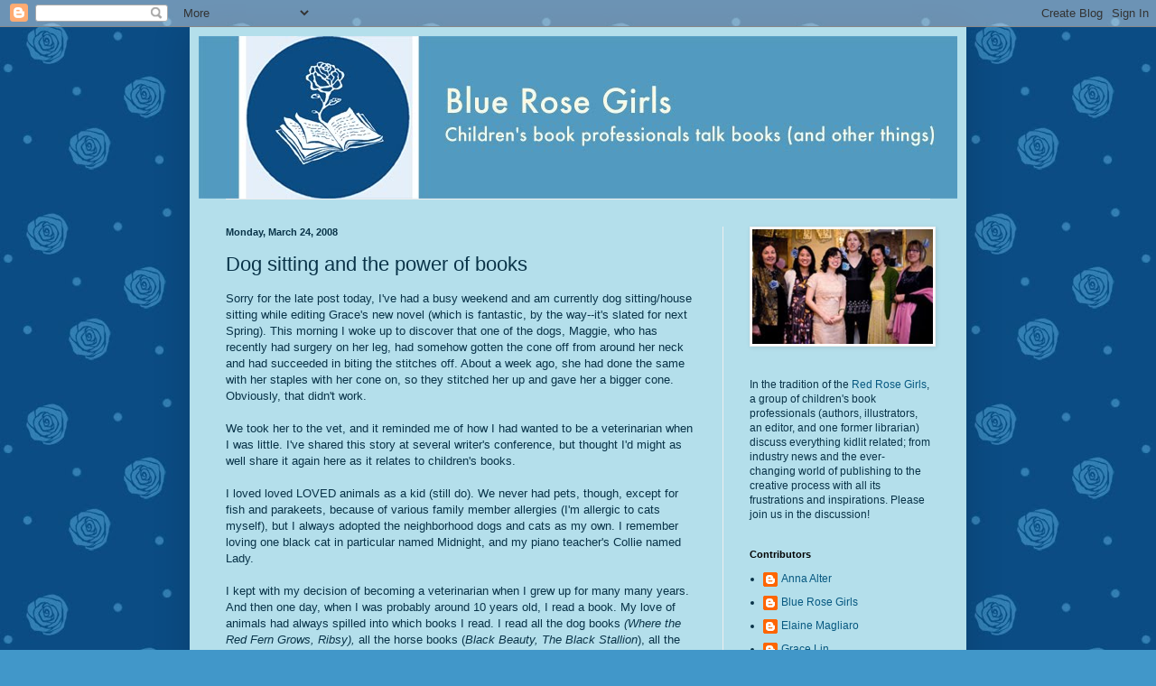

--- FILE ---
content_type: text/html; charset=UTF-8
request_url: http://bluerosegirls.blogspot.com/2008/03/dog-sitting-and-power-of-books.html
body_size: 23437
content:
<!DOCTYPE html>
<html class='v2' dir='ltr' lang='en'>
<head>
<link href='https://www.blogger.com/static/v1/widgets/335934321-css_bundle_v2.css' rel='stylesheet' type='text/css'/>
<meta content='width=1100' name='viewport'/>
<meta content='text/html; charset=UTF-8' http-equiv='Content-Type'/>
<meta content='blogger' name='generator'/>
<link href='http://bluerosegirls.blogspot.com/favicon.ico' rel='icon' type='image/x-icon'/>
<link href='http://bluerosegirls.blogspot.com/2008/03/dog-sitting-and-power-of-books.html' rel='canonical'/>
<link rel="alternate" type="application/atom+xml" title="Blue Rose Girls - Atom" href="http://bluerosegirls.blogspot.com/feeds/posts/default" />
<link rel="alternate" type="application/rss+xml" title="Blue Rose Girls - RSS" href="http://bluerosegirls.blogspot.com/feeds/posts/default?alt=rss" />
<link rel="service.post" type="application/atom+xml" title="Blue Rose Girls - Atom" href="https://www.blogger.com/feeds/31911817/posts/default" />

<link rel="alternate" type="application/atom+xml" title="Blue Rose Girls - Atom" href="http://bluerosegirls.blogspot.com/feeds/9198920456843763880/comments/default" />
<!--Can't find substitution for tag [blog.ieCssRetrofitLinks]-->
<meta content='http://bluerosegirls.blogspot.com/2008/03/dog-sitting-and-power-of-books.html' property='og:url'/>
<meta content='Dog sitting and the power of books' property='og:title'/>
<meta content='Sorry for the late post today, I&#39;ve had a busy weekend and am currently dog sitting/house sitting while editing Grace&#39;s new novel (which is ...' property='og:description'/>
<title>Blue Rose Girls: Dog sitting and the power of books</title>
<style id='page-skin-1' type='text/css'><!--
/*
-----------------------------------------------
Blogger Template Style
Name:     Simple
Designer: Blogger
URL:      www.blogger.com
----------------------------------------------- */
/* Content
----------------------------------------------- */
body {
font: normal normal 12px 'Trebuchet MS', Trebuchet, sans-serif;;
color: #093348;
background: #4197c9 url(http://4.bp.blogspot.com/_2fy2gotuh00/TMTUR1vO6oI/AAAAAAAAD2k/4CNHM0ZQ85Q/s0-R/blue+rose+graphic-7.jpg) repeat scroll top left;
padding: 0 40px 40px 40px;
}
html body .region-inner {
min-width: 0;
max-width: 100%;
width: auto;
}
h2 {
font-size: 22px;
}
a:link {
text-decoration:none;
color: #075981;
}
a:visited {
text-decoration:none;
color: #4197c9;
}
a:hover {
text-decoration:underline;
color: #33aaff;
}
.body-fauxcolumn-outer .fauxcolumn-inner {
background: transparent none repeat scroll top left;
_background-image: none;
}
.body-fauxcolumn-outer .cap-top {
position: absolute;
z-index: 1;
height: 400px;
width: 100%;
}
.body-fauxcolumn-outer .cap-top .cap-left {
width: 100%;
background: transparent none repeat-x scroll top left;
_background-image: none;
}
.content-outer {
-moz-box-shadow: 0 0 40px rgba(0, 0, 0, .15);
-webkit-box-shadow: 0 0 5px rgba(0, 0, 0, .15);
-goog-ms-box-shadow: 0 0 10px #333333;
box-shadow: 0 0 40px rgba(0, 0, 0, .15);
margin-bottom: 1px;
}
.content-inner {
padding: 10px 10px;
}
.content-inner {
background-color: #b4dfeb;
}
/* Header
----------------------------------------------- */
.header-outer {
background: transparent none repeat-x scroll 0 -400px;
_background-image: none;
}
.Header h1 {
font: normal normal 60px Arial, Tahoma, Helvetica, FreeSans, sans-serif;
color: #093348;
text-shadow: -1px -1px 1px rgba(0, 0, 0, .2);
}
.Header h1 a {
color: #093348;
}
.Header .description {
font-size: 140%;
color: #777777;
}
.header-inner .Header .titlewrapper {
padding: 22px 30px;
}
.header-inner .Header .descriptionwrapper {
padding: 0 30px;
}
/* Tabs
----------------------------------------------- */
.tabs-inner .section:first-child {
border-top: 1px solid #eeeeee;
}
.tabs-inner .section:first-child ul {
margin-top: -1px;
border-top: 1px solid #eeeeee;
border-left: 0 solid #eeeeee;
border-right: 0 solid #eeeeee;
}
.tabs-inner .widget ul {
background: #f5f5f5 url(https://resources.blogblog.com/blogblog/data/1kt/simple/gradients_light.png) repeat-x scroll 0 -800px;
_background-image: none;
border-bottom: 1px solid #eeeeee;
margin-top: 0;
margin-left: -30px;
margin-right: -30px;
}
.tabs-inner .widget li a {
display: inline-block;
padding: .6em 1em;
font: normal normal 14px Arial, Tahoma, Helvetica, FreeSans, sans-serif;
color: #999999;
border-left: 1px solid #b4dfeb;
border-right: 1px solid #eeeeee;
}
.tabs-inner .widget li:first-child a {
border-left: none;
}
.tabs-inner .widget li.selected a, .tabs-inner .widget li a:hover {
color: #000000;
background-color: #eeeeee;
text-decoration: none;
}
/* Columns
----------------------------------------------- */
.main-outer {
border-top: 0 solid #eeeeee;
}
.fauxcolumn-left-outer .fauxcolumn-inner {
border-right: 1px solid #eeeeee;
}
.fauxcolumn-right-outer .fauxcolumn-inner {
border-left: 1px solid #eeeeee;
}
/* Headings
----------------------------------------------- */
div.widget > h2,
div.widget h2.title {
margin: 0 0 1em 0;
font: normal bold 11px Arial, Tahoma, Helvetica, FreeSans, sans-serif;
color: #000000;
}
/* Widgets
----------------------------------------------- */
.widget .zippy {
color: #999999;
text-shadow: 2px 2px 1px rgba(0, 0, 0, .1);
}
.widget .popular-posts ul {
list-style: none;
}
/* Posts
----------------------------------------------- */
h2.date-header {
font: normal bold 11px Arial, Tahoma, Helvetica, FreeSans, sans-serif;
}
.date-header span {
background-color: transparent;
color: #093348;
padding: inherit;
letter-spacing: inherit;
margin: inherit;
}
.main-inner {
padding-top: 30px;
padding-bottom: 30px;
}
.main-inner .column-center-inner {
padding: 0 15px;
}
.main-inner .column-center-inner .section {
margin: 0 15px;
}
.post {
margin: 0 0 25px 0;
}
h3.post-title, .comments h4 {
font: normal normal 22px Arial, Tahoma, Helvetica, FreeSans, sans-serif;
margin: .75em 0 0;
}
.post-body {
font-size: 110%;
line-height: 1.4;
position: relative;
}
.post-body img, .post-body .tr-caption-container, .Profile img, .Image img,
.BlogList .item-thumbnail img {
padding: 2px;
background: #ffffff;
border: 1px solid #eeeeee;
-moz-box-shadow: 1px 1px 5px rgba(0, 0, 0, .1);
-webkit-box-shadow: 1px 1px 5px rgba(0, 0, 0, .1);
box-shadow: 1px 1px 5px rgba(0, 0, 0, .1);
}
.post-body img, .post-body .tr-caption-container {
padding: 5px;
}
.post-body .tr-caption-container {
color: #093348;
}
.post-body .tr-caption-container img {
padding: 0;
background: transparent;
border: none;
-moz-box-shadow: 0 0 0 rgba(0, 0, 0, .1);
-webkit-box-shadow: 0 0 0 rgba(0, 0, 0, .1);
box-shadow: 0 0 0 rgba(0, 0, 0, .1);
}
.post-header {
margin: 0 0 1.5em;
line-height: 1.6;
font-size: 90%;
}
.post-footer {
margin: 20px -2px 0;
padding: 5px 10px;
color: #666666;
background-color: #f9f9f9;
border-bottom: 1px solid #eeeeee;
line-height: 1.6;
font-size: 90%;
}
#comments .comment-author {
padding-top: 1.5em;
border-top: 1px solid #eeeeee;
background-position: 0 1.5em;
}
#comments .comment-author:first-child {
padding-top: 0;
border-top: none;
}
.avatar-image-container {
margin: .2em 0 0;
}
#comments .avatar-image-container img {
border: 1px solid #eeeeee;
}
/* Comments
----------------------------------------------- */
.comments .comments-content .icon.blog-author {
background-repeat: no-repeat;
background-image: url([data-uri]);
}
.comments .comments-content .loadmore a {
border-top: 1px solid #999999;
border-bottom: 1px solid #999999;
}
.comments .comment-thread.inline-thread {
background-color: #f9f9f9;
}
.comments .continue {
border-top: 2px solid #999999;
}
/* Accents
---------------------------------------------- */
.section-columns td.columns-cell {
border-left: 1px solid #eeeeee;
}
.blog-pager {
background: transparent none no-repeat scroll top center;
}
.blog-pager-older-link, .home-link,
.blog-pager-newer-link {
background-color: #b4dfeb;
padding: 5px;
}
.footer-outer {
border-top: 0 dashed #bbbbbb;
}
/* Mobile
----------------------------------------------- */
body.mobile  {
background-size: auto;
}
.mobile .body-fauxcolumn-outer {
background: transparent none repeat scroll top left;
}
.mobile .body-fauxcolumn-outer .cap-top {
background-size: 100% auto;
}
.mobile .content-outer {
-webkit-box-shadow: 0 0 3px rgba(0, 0, 0, .15);
box-shadow: 0 0 3px rgba(0, 0, 0, .15);
}
.mobile .tabs-inner .widget ul {
margin-left: 0;
margin-right: 0;
}
.mobile .post {
margin: 0;
}
.mobile .main-inner .column-center-inner .section {
margin: 0;
}
.mobile .date-header span {
padding: 0.1em 10px;
margin: 0 -10px;
}
.mobile h3.post-title {
margin: 0;
}
.mobile .blog-pager {
background: transparent none no-repeat scroll top center;
}
.mobile .footer-outer {
border-top: none;
}
.mobile .main-inner, .mobile .footer-inner {
background-color: #b4dfeb;
}
.mobile-index-contents {
color: #093348;
}
.mobile-link-button {
background-color: #075981;
}
.mobile-link-button a:link, .mobile-link-button a:visited {
color: #ffffff;
}
.mobile .tabs-inner .section:first-child {
border-top: none;
}
.mobile .tabs-inner .PageList .widget-content {
background-color: #eeeeee;
color: #000000;
border-top: 1px solid #eeeeee;
border-bottom: 1px solid #eeeeee;
}
.mobile .tabs-inner .PageList .widget-content .pagelist-arrow {
border-left: 1px solid #eeeeee;
}

--></style>
<style id='template-skin-1' type='text/css'><!--
body {
min-width: 860px;
}
.content-outer, .content-fauxcolumn-outer, .region-inner {
min-width: 860px;
max-width: 860px;
_width: 860px;
}
.main-inner .columns {
padding-left: 0px;
padding-right: 260px;
}
.main-inner .fauxcolumn-center-outer {
left: 0px;
right: 260px;
/* IE6 does not respect left and right together */
_width: expression(this.parentNode.offsetWidth -
parseInt("0px") -
parseInt("260px") + 'px');
}
.main-inner .fauxcolumn-left-outer {
width: 0px;
}
.main-inner .fauxcolumn-right-outer {
width: 260px;
}
.main-inner .column-left-outer {
width: 0px;
right: 100%;
margin-left: -0px;
}
.main-inner .column-right-outer {
width: 260px;
margin-right: -260px;
}
#layout {
min-width: 0;
}
#layout .content-outer {
min-width: 0;
width: 800px;
}
#layout .region-inner {
min-width: 0;
width: auto;
}
body#layout div.add_widget {
padding: 8px;
}
body#layout div.add_widget a {
margin-left: 32px;
}
--></style>
<style>
    body {background-image:url(http\:\/\/4.bp.blogspot.com\/_2fy2gotuh00\/TMTUR1vO6oI\/AAAAAAAAD2k\/4CNHM0ZQ85Q\/s0-R\/blue+rose+graphic-7.jpg);}
    
@media (max-width: 200px) { body {background-image:url(http\:\/\/4.bp.blogspot.com\/_2fy2gotuh00\/TMTUR1vO6oI\/AAAAAAAAD2k\/4CNHM0ZQ85Q\/w200-R\/blue+rose+graphic-7.jpg);}}
@media (max-width: 400px) and (min-width: 201px) { body {background-image:url(http\:\/\/4.bp.blogspot.com\/_2fy2gotuh00\/TMTUR1vO6oI\/AAAAAAAAD2k\/4CNHM0ZQ85Q\/w400-R\/blue+rose+graphic-7.jpg);}}
@media (max-width: 800px) and (min-width: 401px) { body {background-image:url(http\:\/\/4.bp.blogspot.com\/_2fy2gotuh00\/TMTUR1vO6oI\/AAAAAAAAD2k\/4CNHM0ZQ85Q\/w800-R\/blue+rose+graphic-7.jpg);}}
@media (max-width: 1200px) and (min-width: 801px) { body {background-image:url(http\:\/\/4.bp.blogspot.com\/_2fy2gotuh00\/TMTUR1vO6oI\/AAAAAAAAD2k\/4CNHM0ZQ85Q\/w1200-R\/blue+rose+graphic-7.jpg);}}
/* Last tag covers anything over one higher than the previous max-size cap. */
@media (min-width: 1201px) { body {background-image:url(http\:\/\/4.bp.blogspot.com\/_2fy2gotuh00\/TMTUR1vO6oI\/AAAAAAAAD2k\/4CNHM0ZQ85Q\/w1600-R\/blue+rose+graphic-7.jpg);}}
  </style>
<link href='https://www.blogger.com/dyn-css/authorization.css?targetBlogID=31911817&amp;zx=29bf6a73-43bd-4a38-b854-a72b5a8b7c49' media='none' onload='if(media!=&#39;all&#39;)media=&#39;all&#39;' rel='stylesheet'/><noscript><link href='https://www.blogger.com/dyn-css/authorization.css?targetBlogID=31911817&amp;zx=29bf6a73-43bd-4a38-b854-a72b5a8b7c49' rel='stylesheet'/></noscript>
<meta name='google-adsense-platform-account' content='ca-host-pub-1556223355139109'/>
<meta name='google-adsense-platform-domain' content='blogspot.com'/>

</head>
<body class='loading variant-pale'>
<div class='navbar section' id='navbar' name='Navbar'><div class='widget Navbar' data-version='1' id='Navbar1'><script type="text/javascript">
    function setAttributeOnload(object, attribute, val) {
      if(window.addEventListener) {
        window.addEventListener('load',
          function(){ object[attribute] = val; }, false);
      } else {
        window.attachEvent('onload', function(){ object[attribute] = val; });
      }
    }
  </script>
<div id="navbar-iframe-container"></div>
<script type="text/javascript" src="https://apis.google.com/js/platform.js"></script>
<script type="text/javascript">
      gapi.load("gapi.iframes:gapi.iframes.style.bubble", function() {
        if (gapi.iframes && gapi.iframes.getContext) {
          gapi.iframes.getContext().openChild({
              url: 'https://www.blogger.com/navbar/31911817?po\x3d9198920456843763880\x26origin\x3dhttp://bluerosegirls.blogspot.com',
              where: document.getElementById("navbar-iframe-container"),
              id: "navbar-iframe"
          });
        }
      });
    </script><script type="text/javascript">
(function() {
var script = document.createElement('script');
script.type = 'text/javascript';
script.src = '//pagead2.googlesyndication.com/pagead/js/google_top_exp.js';
var head = document.getElementsByTagName('head')[0];
if (head) {
head.appendChild(script);
}})();
</script>
</div></div>
<div class='body-fauxcolumns'>
<div class='fauxcolumn-outer body-fauxcolumn-outer'>
<div class='cap-top'>
<div class='cap-left'></div>
<div class='cap-right'></div>
</div>
<div class='fauxborder-left'>
<div class='fauxborder-right'></div>
<div class='fauxcolumn-inner'>
</div>
</div>
<div class='cap-bottom'>
<div class='cap-left'></div>
<div class='cap-right'></div>
</div>
</div>
</div>
<div class='content'>
<div class='content-fauxcolumns'>
<div class='fauxcolumn-outer content-fauxcolumn-outer'>
<div class='cap-top'>
<div class='cap-left'></div>
<div class='cap-right'></div>
</div>
<div class='fauxborder-left'>
<div class='fauxborder-right'></div>
<div class='fauxcolumn-inner'>
</div>
</div>
<div class='cap-bottom'>
<div class='cap-left'></div>
<div class='cap-right'></div>
</div>
</div>
</div>
<div class='content-outer'>
<div class='content-cap-top cap-top'>
<div class='cap-left'></div>
<div class='cap-right'></div>
</div>
<div class='fauxborder-left content-fauxborder-left'>
<div class='fauxborder-right content-fauxborder-right'></div>
<div class='content-inner'>
<header>
<div class='header-outer'>
<div class='header-cap-top cap-top'>
<div class='cap-left'></div>
<div class='cap-right'></div>
</div>
<div class='fauxborder-left header-fauxborder-left'>
<div class='fauxborder-right header-fauxborder-right'></div>
<div class='region-inner header-inner'>
<div class='header section' id='header' name='Header'><div class='widget Header' data-version='1' id='Header1'>
<div id='header-inner'>
<a href='http://bluerosegirls.blogspot.com/' style='display: block'>
<img alt='Blue Rose Girls' height='180px; ' id='Header1_headerimg' src='http://1.bp.blogspot.com/_2fy2gotuh00/TMTtljeUGDI/AAAAAAAAD4k/zm5VJLKNlko/S1600-R/brg+header-FINAL.jpg' style='display: block' width='846px; '/>
</a>
</div>
</div></div>
</div>
</div>
<div class='header-cap-bottom cap-bottom'>
<div class='cap-left'></div>
<div class='cap-right'></div>
</div>
</div>
</header>
<div class='tabs-outer'>
<div class='tabs-cap-top cap-top'>
<div class='cap-left'></div>
<div class='cap-right'></div>
</div>
<div class='fauxborder-left tabs-fauxborder-left'>
<div class='fauxborder-right tabs-fauxborder-right'></div>
<div class='region-inner tabs-inner'>
<div class='tabs no-items section' id='crosscol' name='Cross-Column'></div>
<div class='tabs no-items section' id='crosscol-overflow' name='Cross-Column 2'></div>
</div>
</div>
<div class='tabs-cap-bottom cap-bottom'>
<div class='cap-left'></div>
<div class='cap-right'></div>
</div>
</div>
<div class='main-outer'>
<div class='main-cap-top cap-top'>
<div class='cap-left'></div>
<div class='cap-right'></div>
</div>
<div class='fauxborder-left main-fauxborder-left'>
<div class='fauxborder-right main-fauxborder-right'></div>
<div class='region-inner main-inner'>
<div class='columns fauxcolumns'>
<div class='fauxcolumn-outer fauxcolumn-center-outer'>
<div class='cap-top'>
<div class='cap-left'></div>
<div class='cap-right'></div>
</div>
<div class='fauxborder-left'>
<div class='fauxborder-right'></div>
<div class='fauxcolumn-inner'>
</div>
</div>
<div class='cap-bottom'>
<div class='cap-left'></div>
<div class='cap-right'></div>
</div>
</div>
<div class='fauxcolumn-outer fauxcolumn-left-outer'>
<div class='cap-top'>
<div class='cap-left'></div>
<div class='cap-right'></div>
</div>
<div class='fauxborder-left'>
<div class='fauxborder-right'></div>
<div class='fauxcolumn-inner'>
</div>
</div>
<div class='cap-bottom'>
<div class='cap-left'></div>
<div class='cap-right'></div>
</div>
</div>
<div class='fauxcolumn-outer fauxcolumn-right-outer'>
<div class='cap-top'>
<div class='cap-left'></div>
<div class='cap-right'></div>
</div>
<div class='fauxborder-left'>
<div class='fauxborder-right'></div>
<div class='fauxcolumn-inner'>
</div>
</div>
<div class='cap-bottom'>
<div class='cap-left'></div>
<div class='cap-right'></div>
</div>
</div>
<!-- corrects IE6 width calculation -->
<div class='columns-inner'>
<div class='column-center-outer'>
<div class='column-center-inner'>
<div class='main section' id='main' name='Main'><div class='widget Blog' data-version='1' id='Blog1'>
<div class='blog-posts hfeed'>

          <div class="date-outer">
        
<h2 class='date-header'><span>Monday, March 24, 2008</span></h2>

          <div class="date-posts">
        
<div class='post-outer'>
<div class='post hentry uncustomized-post-template' itemprop='blogPost' itemscope='itemscope' itemtype='http://schema.org/BlogPosting'>
<meta content='31911817' itemprop='blogId'/>
<meta content='9198920456843763880' itemprop='postId'/>
<a name='9198920456843763880'></a>
<h3 class='post-title entry-title' itemprop='name'>
Dog sitting and the power of books
</h3>
<div class='post-header'>
<div class='post-header-line-1'></div>
</div>
<div class='post-body entry-content' id='post-body-9198920456843763880' itemprop='description articleBody'>
Sorry for the late post today, I've had a busy weekend and am currently dog sitting/house sitting while editing Grace's new novel (which is fantastic, by the way--it's slated for next Spring). This morning I woke up to discover that one of the dogs, Maggie, who has recently had surgery on her leg, had somehow gotten the cone off from around her neck and had succeeded in biting the stitches off. About a week ago, she had done the same with her staples with her cone on, so they stitched her up and gave her a bigger cone. Obviously, that didn't work.<br /><br />We took her to the vet, and it reminded me of how I had wanted to be a veterinarian when I was little. I've shared this story at several writer's conference, but thought I'd might as well share it again here as it relates to children's books.<br /><br />I loved loved LOVED animals as a kid (still do). We never had pets, though, except for fish and parakeets, because of various family member allergies (I'm allergic to cats myself), but I always adopted the neighborhood dogs and cats as my own. I remember loving one black cat in particular named Midnight, and my piano teacher's Collie named Lady.<br /><br />I kept with my decision of becoming a veterinarian when I grew up for many many years. And then one day, when I was probably around 10 years old, I read a book. My love of animals had always spilled into which books I read. I read all the dog books <em>(Where the Red Fern Grows, Ribsy),</em> all the horse books (<em>Black Beauty, The Black Stallion</em>), all the rabbit books <em>(Rabbit Hill, Watership Down),</em> etc. etc. I don't remember the title or author of the book in question, but what I do remember was it was about a girl whose father was a veterinarian. She had always wanted to be a veterinarian herself, until one night something happened to her dog, and her father asked her to help him care for her, which involved giving the dog a shot. At that moment, she discovered she didn't have the stomach for doing that, and realized that however much she loved animals, she couldn't be a veterinarian.<br /><br />At the same time, I thought, <em>I don't think I could give an animal a shot, either. I guess I can't be a veterinarian, either.</em> And from then on, whenever I was asked what I wanted to be when I grew up, I no longer answered "A veterinarian," and instead answered, "Well, I used to want to be a veterinarian, but now I'm not sure."<br /><br />I actually think this is a bit sad, that a book had so much power as to change my mind about what I wanted to become so completely. And I realize now that, as I'm not really that squeamish, I probably <em>could </em>have become a veterinarian if I had wanted to. At the same time, I realize that I probably would have eventually changed my mind anyway, and as I feel I've found my true calling as a children's book editor, perhaps it ended happily regardless. But I also take this as an example of how powerful books can be. One can never predict the message a child will take away from any particular book (Alison Morris has a somewhat related post on this idea <a href="http://www.publishersweekly.com/blog/660000266/post/1510022751.html#comments">here</a>) and it's pointless to try to predict how something is going to be received, or to censor one's self too much, but I think it's a helpful reminder as to how impressionable kids are, how much of what they see, hear, and read is absorbed.<br /><br />And by the way, Maggie will be fine.<br /><br /><div align="center">****</div><br />Anyway, I'm off to Bologna, Italy for the Bologna Book Fair this Friday. It's my first Bologna trip, and I'm super excited. If you're going to be there, let me know, let's try to meet up! I'll try to post while there, but it may not be possible, so my apologies in advance.<br /><br />Happy Spring!
<div style='clear: both;'></div>
</div>
<div class='post-footer'>
<div class='post-footer-line post-footer-line-1'>
<span class='post-author vcard'>
Posted by
<span class='fn' itemprop='author' itemscope='itemscope' itemtype='http://schema.org/Person'>
<meta content='https://www.blogger.com/profile/04503984086482905226' itemprop='url'/>
<a class='g-profile' href='https://www.blogger.com/profile/04503984086482905226' rel='author' title='author profile'>
<span itemprop='name'>alvinaling</span>
</a>
</span>
</span>
<span class='post-timestamp'>
at
<meta content='http://bluerosegirls.blogspot.com/2008/03/dog-sitting-and-power-of-books.html' itemprop='url'/>
<a class='timestamp-link' href='http://bluerosegirls.blogspot.com/2008/03/dog-sitting-and-power-of-books.html' rel='bookmark' title='permanent link'><abbr class='published' itemprop='datePublished' title='2008-03-24T13:46:00-04:00'>1:46 PM</abbr></a>
</span>
<span class='post-comment-link'>
</span>
<span class='post-icons'>
<span class='item-action'>
<a href='https://www.blogger.com/email-post/31911817/9198920456843763880' title='Email Post'>
<img alt='' class='icon-action' height='13' src='https://resources.blogblog.com/img/icon18_email.gif' width='18'/>
</a>
</span>
<span class='item-control blog-admin pid-1062131186'>
<a href='https://www.blogger.com/post-edit.g?blogID=31911817&postID=9198920456843763880&from=pencil' title='Edit Post'>
<img alt='' class='icon-action' height='18' src='https://resources.blogblog.com/img/icon18_edit_allbkg.gif' width='18'/>
</a>
</span>
</span>
<div class='post-share-buttons goog-inline-block'>
<a class='goog-inline-block share-button sb-email' href='https://www.blogger.com/share-post.g?blogID=31911817&postID=9198920456843763880&target=email' target='_blank' title='Email This'><span class='share-button-link-text'>Email This</span></a><a class='goog-inline-block share-button sb-blog' href='https://www.blogger.com/share-post.g?blogID=31911817&postID=9198920456843763880&target=blog' onclick='window.open(this.href, "_blank", "height=270,width=475"); return false;' target='_blank' title='BlogThis!'><span class='share-button-link-text'>BlogThis!</span></a><a class='goog-inline-block share-button sb-twitter' href='https://www.blogger.com/share-post.g?blogID=31911817&postID=9198920456843763880&target=twitter' target='_blank' title='Share to X'><span class='share-button-link-text'>Share to X</span></a><a class='goog-inline-block share-button sb-facebook' href='https://www.blogger.com/share-post.g?blogID=31911817&postID=9198920456843763880&target=facebook' onclick='window.open(this.href, "_blank", "height=430,width=640"); return false;' target='_blank' title='Share to Facebook'><span class='share-button-link-text'>Share to Facebook</span></a><a class='goog-inline-block share-button sb-pinterest' href='https://www.blogger.com/share-post.g?blogID=31911817&postID=9198920456843763880&target=pinterest' target='_blank' title='Share to Pinterest'><span class='share-button-link-text'>Share to Pinterest</span></a>
</div>
</div>
<div class='post-footer-line post-footer-line-2'>
<span class='post-labels'>
</span>
</div>
<div class='post-footer-line post-footer-line-3'>
<span class='post-location'>
</span>
</div>
</div>
</div>
<div class='comments' id='comments'>
<a name='comments'></a>
<h4>6 comments:</h4>
<div id='Blog1_comments-block-wrapper'>
<dl class='avatar-comment-indent' id='comments-block'>
<dt class='comment-author ' id='c3987857276890038633'>
<a name='c3987857276890038633'></a>
<div class="avatar-image-container avatar-stock"><span dir="ltr"><img src="//resources.blogblog.com/img/blank.gif" width="35" height="35" alt="" title="Anonymous">

</span></div>
Anonymous
said...
</dt>
<dd class='comment-body' id='Blog1_cmt-3987857276890038633'>
<p>
Hi Alvina,<BR/><BR/>I had a conversation about exactly this with a Quaker artist a few weeks ago. She talked about the "sacred space" between what is on the canvas or page and the image or idea that the viewer/reader receives. It seems like books and pictures are a fixed media because it's the same book or artwork for everyone. Except that everyone creates their own meaning from what they see. <BR/><BR/>I think it's part of what makes art powerful, but it is both humbling and a little scary to know, as an artist, that what you intend may not be what is received. <BR/><BR/>Have a lovely time in Italy!<BR/>---Rosanne
</p>
</dd>
<dd class='comment-footer'>
<span class='comment-timestamp'>
<a href='http://bluerosegirls.blogspot.com/2008/03/dog-sitting-and-power-of-books.html?showComment=1206426060000#c3987857276890038633' title='comment permalink'>
3/25/08, 2:21&#8239;AM
</a>
<span class='item-control blog-admin pid-863006274'>
<a class='comment-delete' href='https://www.blogger.com/comment/delete/31911817/3987857276890038633' title='Delete Comment'>
<img src='https://resources.blogblog.com/img/icon_delete13.gif'/>
</a>
</span>
</span>
</dd>
<dt class='comment-author blog-author' id='c7785911174348189735'>
<a name='c7785911174348189735'></a>
<div class="avatar-image-container vcard"><span dir="ltr"><a href="https://www.blogger.com/profile/01508041827996196293" target="" rel="nofollow" onclick="" class="avatar-hovercard" id="av-7785911174348189735-01508041827996196293"><img src="https://resources.blogblog.com/img/blank.gif" width="35" height="35" class="delayLoad" style="display: none;" longdesc="//blogger.googleusercontent.com/img/b/R29vZ2xl/AVvXsEh0yWZI6NL3EMytBXn7T7PcgMv6M9s1nbdsUi2fDxoopsyaQngnwNZzbntZBP8cTFoJghjYE4vARKO5DAUBdc5zD69CDHrB5Rc0lwyPJWk3qDme3raFXb6fC562JAbQuA/s45-c/mewind.jpg" alt="" title="Libby Koponen">

<noscript><img src="//blogger.googleusercontent.com/img/b/R29vZ2xl/AVvXsEh0yWZI6NL3EMytBXn7T7PcgMv6M9s1nbdsUi2fDxoopsyaQngnwNZzbntZBP8cTFoJghjYE4vARKO5DAUBdc5zD69CDHrB5Rc0lwyPJWk3qDme3raFXb6fC562JAbQuA/s45-c/mewind.jpg" width="35" height="35" class="photo" alt=""></noscript></a></span></div>
<a href='https://www.blogger.com/profile/01508041827996196293' rel='nofollow'>Libby Koponen</a>
said...
</dt>
<dd class='comment-body' id='Blog1_cmt-7785911174348189735'>
<p>
I love this post and I find it inspiring that books can be so important and affect people in such unexpected ways.<BR/><BR/>A really brilliant physics professor (and my boss for awhile) once told me that he became a scientist because of a biography he read as a kid. And you know my story of the NASA astronomer who became one after reading THE GIANT GOLDEN BOOK OF ASTRONOMY...maybe I will post about that this week.<BR/><BR/>Libby
</p>
</dd>
<dd class='comment-footer'>
<span class='comment-timestamp'>
<a href='http://bluerosegirls.blogspot.com/2008/03/dog-sitting-and-power-of-books.html?showComment=1206465300000#c7785911174348189735' title='comment permalink'>
3/25/08, 1:15&#8239;PM
</a>
<span class='item-control blog-admin pid-368072351'>
<a class='comment-delete' href='https://www.blogger.com/comment/delete/31911817/7785911174348189735' title='Delete Comment'>
<img src='https://resources.blogblog.com/img/icon_delete13.gif'/>
</a>
</span>
</span>
</dd>
<dt class='comment-author ' id='c2461052648875446203'>
<a name='c2461052648875446203'></a>
<div class="avatar-image-container vcard"><span dir="ltr"><a href="https://www.blogger.com/profile/14375868685169414073" target="" rel="nofollow" onclick="" class="avatar-hovercard" id="av-2461052648875446203-14375868685169414073"><img src="https://resources.blogblog.com/img/blank.gif" width="35" height="35" class="delayLoad" style="display: none;" longdesc="//blogger.googleusercontent.com/img/b/R29vZ2xl/AVvXsEhWqmmx15Drp4q-8jdBRC8swcNWRQqJH3e6e4Q45z76nVqO6gPhCOIZRVgP1ql7aFL43JMLYcTwQpri7QYKEwgpkVpxIHMreDqJX4mG0ilqOFGEIBfZPo-haUm7OET9IhY/s45-c/3.jpg" alt="" title="Nicole Tadgell">

<noscript><img src="//blogger.googleusercontent.com/img/b/R29vZ2xl/AVvXsEhWqmmx15Drp4q-8jdBRC8swcNWRQqJH3e6e4Q45z76nVqO6gPhCOIZRVgP1ql7aFL43JMLYcTwQpri7QYKEwgpkVpxIHMreDqJX4mG0ilqOFGEIBfZPo-haUm7OET9IhY/s45-c/3.jpg" width="35" height="35" class="photo" alt=""></noscript></a></span></div>
<a href='https://www.blogger.com/profile/14375868685169414073' rel='nofollow'>Nicole Tadgell</a>
said...
</dt>
<dd class='comment-body' id='Blog1_cmt-2461052648875446203'>
<p>
Funny - I just took my boy dog to the vet's today for a tooth cleaning! <BR/><BR/>I've always had great appreciation for vets - doing the shots and other yukky stuff... but months ago I gained great respect for them when my husband and I had to have our girl dog put down. Vets have to do heart breaking things like euthanasia. I can't imagine how tough that is.<BR/><BR/>Me, I've always wanted to be an artist. ;)
</p>
</dd>
<dd class='comment-footer'>
<span class='comment-timestamp'>
<a href='http://bluerosegirls.blogspot.com/2008/03/dog-sitting-and-power-of-books.html?showComment=1206489900000#c2461052648875446203' title='comment permalink'>
3/25/08, 8:05&#8239;PM
</a>
<span class='item-control blog-admin pid-1321271270'>
<a class='comment-delete' href='https://www.blogger.com/comment/delete/31911817/2461052648875446203' title='Delete Comment'>
<img src='https://resources.blogblog.com/img/icon_delete13.gif'/>
</a>
</span>
</span>
</dd>
<dt class='comment-author ' id='c5997898894364007836'>
<a name='c5997898894364007836'></a>
<div class="avatar-image-container avatar-stock"><span dir="ltr"><img src="//resources.blogblog.com/img/blank.gif" width="35" height="35" alt="" title="Anonymous">

</span></div>
Anonymous
said...
</dt>
<dd class='comment-body' id='Blog1_cmt-5997898894364007836'>
<p>
How funny that you wanted to be a vet too! I decided in the 7th grade that I wanted to be an equine veterinarian, actually. I grew up on a farm, working with all sorts of different animals, giving them all sorts of meds and cleaning their hooves and training them, etc. So I had no illusions about what it would be like to be a vet--except that I didn't want to admit that my very huge allergy to horses would keep me from being able to function on a daily basis. <BR/><BR/>But then I got to college and majored in animal science, pre-vet, and ended up hating chemistry with a passion. Then it became easier to give it up, because I didn't want to do the classwork that would get me into vet school.<BR/><BR/>And just like you, that led me on a (very long) path to my true passion, editing children's books. I still know I could have done it, but I wouldn't have enjoyed the coursework nearly as much, and it's just now working as a children's book editor that I've been able to get allergy shots that will help with my allergy to horses. So I'll be content with one day even being able to walk in the barn without coming out completely sick! Besides, I like my life just as it is now.
</p>
</dd>
<dd class='comment-footer'>
<span class='comment-timestamp'>
<a href='http://bluerosegirls.blogspot.com/2008/03/dog-sitting-and-power-of-books.html?showComment=1206555060000#c5997898894364007836' title='comment permalink'>
3/26/08, 2:11&#8239;PM
</a>
<span class='item-control blog-admin pid-863006274'>
<a class='comment-delete' href='https://www.blogger.com/comment/delete/31911817/5997898894364007836' title='Delete Comment'>
<img src='https://resources.blogblog.com/img/icon_delete13.gif'/>
</a>
</span>
</span>
</dd>
<dt class='comment-author ' id='c616989616944040253'>
<a name='c616989616944040253'></a>
<div class="avatar-image-container vcard"><span dir="ltr"><a href="https://www.blogger.com/profile/11274509991340797264" target="" rel="nofollow" onclick="" class="avatar-hovercard" id="av-616989616944040253-11274509991340797264"><img src="https://resources.blogblog.com/img/blank.gif" width="35" height="35" class="delayLoad" style="display: none;" longdesc="//4.bp.blogspot.com/_CwSVQgMcQ2I/SauRCF1CMgI/AAAAAAAAAQM/vqUDNpI38Qc/S45-s35/portrait.png" alt="" title="MotherReader">

<noscript><img src="//4.bp.blogspot.com/_CwSVQgMcQ2I/SauRCF1CMgI/AAAAAAAAAQM/vqUDNpI38Qc/S45-s35/portrait.png" width="35" height="35" class="photo" alt=""></noscript></a></span></div>
<a href='https://www.blogger.com/profile/11274509991340797264' rel='nofollow'>MotherReader</a>
said...
</dt>
<dd class='comment-body' id='Blog1_cmt-616989616944040253'>
<p>
Interesting thoughts on the power of books to convey a life-altering message. When I write my bestseller, I'll make sure to include the phrase "Drive to the right, Pass on the right," and perhaps save the next generation the frustration that is my daily commute.
</p>
</dd>
<dd class='comment-footer'>
<span class='comment-timestamp'>
<a href='http://bluerosegirls.blogspot.com/2008/03/dog-sitting-and-power-of-books.html?showComment=1206724380000#c616989616944040253' title='comment permalink'>
3/28/08, 1:13&#8239;PM
</a>
<span class='item-control blog-admin pid-1738288006'>
<a class='comment-delete' href='https://www.blogger.com/comment/delete/31911817/616989616944040253' title='Delete Comment'>
<img src='https://resources.blogblog.com/img/icon_delete13.gif'/>
</a>
</span>
</span>
</dd>
<dt class='comment-author ' id='c4221199002699394660'>
<a name='c4221199002699394660'></a>
<div class="avatar-image-container vcard"><span dir="ltr"><a href="https://www.blogger.com/profile/11826229334926225662" target="" rel="nofollow" onclick="" class="avatar-hovercard" id="av-4221199002699394660-11826229334926225662"><img src="https://resources.blogblog.com/img/blank.gif" width="35" height="35" class="delayLoad" style="display: none;" longdesc="//3.bp.blogspot.com/_DtsJ7eEmJuU/S_BrZ3MJw_I/AAAAAAAAABM/5J4vPcLWlB0/S45-s35/me%2Bpic.jpg" alt="" title="Laura">

<noscript><img src="//3.bp.blogspot.com/_DtsJ7eEmJuU/S_BrZ3MJw_I/AAAAAAAAABM/5J4vPcLWlB0/S45-s35/me%2Bpic.jpg" width="35" height="35" class="photo" alt=""></noscript></a></span></div>
<a href='https://www.blogger.com/profile/11826229334926225662' rel='nofollow'>Laura</a>
said...
</dt>
<dd class='comment-body' id='Blog1_cmt-4221199002699394660'>
<p>
Great post!<BR/><BR/>Have fun in Bologna, <BR/><BR/>I hope you can see my artwork on the childrensillustrators.com flat<BR/>screen on the art bulletin board!!
</p>
</dd>
<dd class='comment-footer'>
<span class='comment-timestamp'>
<a href='http://bluerosegirls.blogspot.com/2008/03/dog-sitting-and-power-of-books.html?showComment=1206914700000#c4221199002699394660' title='comment permalink'>
3/30/08, 6:05&#8239;PM
</a>
<span class='item-control blog-admin pid-1813232464'>
<a class='comment-delete' href='https://www.blogger.com/comment/delete/31911817/4221199002699394660' title='Delete Comment'>
<img src='https://resources.blogblog.com/img/icon_delete13.gif'/>
</a>
</span>
</span>
</dd>
</dl>
</div>
<p class='comment-footer'>
<a href='https://www.blogger.com/comment/fullpage/post/31911817/9198920456843763880' onclick='javascript:window.open(this.href, "bloggerPopup", "toolbar=0,location=0,statusbar=1,menubar=0,scrollbars=yes,width=640,height=500"); return false;'>Post a Comment</a>
</p>
</div>
</div>

        </div></div>
      
</div>
<div class='blog-pager' id='blog-pager'>
<span id='blog-pager-newer-link'>
<a class='blog-pager-newer-link' href='http://bluerosegirls.blogspot.com/2008/03/spinal-tap.html' id='Blog1_blog-pager-newer-link' title='Newer Post'>Newer Post</a>
</span>
<span id='blog-pager-older-link'>
<a class='blog-pager-older-link' href='http://bluerosegirls.blogspot.com/2008/03/beginnings.html' id='Blog1_blog-pager-older-link' title='Older Post'>Older Post</a>
</span>
<a class='home-link' href='http://bluerosegirls.blogspot.com/'>Home</a>
</div>
<div class='clear'></div>
<div class='post-feeds'>
<div class='feed-links'>
Subscribe to:
<a class='feed-link' href='http://bluerosegirls.blogspot.com/feeds/9198920456843763880/comments/default' target='_blank' type='application/atom+xml'>Post Comments (Atom)</a>
</div>
</div>
</div></div>
</div>
</div>
<div class='column-left-outer'>
<div class='column-left-inner'>
<aside>
</aside>
</div>
</div>
<div class='column-right-outer'>
<div class='column-right-inner'>
<aside>
<div class='sidebar section' id='sidebar-right-1'><div class='widget Image' data-version='1' id='Image6'>
<div class='widget-content'>
<img alt='' height='143' id='Image6_img' src='https://blogger.googleusercontent.com/img/b/R29vZ2xl/AVvXsEiN8Wq7qpyyJyP2FRmcefyzPN1JU_-Djrn6cKCMTAxFRb-W0qTjdf0PS0ijaM8vGw2cOH3Mq6gbaHDwufLtgKbPUwMSh50i1oqro2Pfe61IHDoOi90ym398BtHac_GAshzi_MS-/s250/BRG_wedding-rev3.jpg' width='225'/>
<br/>
</div>
<div class='clear'></div>
</div><div class='widget Text' data-version='1' id='Text1'>
<div class='widget-content'>
<span class="q">In the tradition of the<a href="http://bluerosegirls.blogspot.com/2006/07/why-blue-rose-girls.html"> </a><a href="http://bluerosegirls.blogspot.com/2006/07/why-blue-rose-girls.html">Red Rose Girls</a>,  a group of children's  book professionals (authors, illustrators, an  editor, and one former  librarian) discuss everything kidlit related;  from industry news and the  ever-changing world of publishing to the  creative process with all its  frustrations and inspirations. Please  join us in the discussion!</span>
</div>
<div class='clear'></div>
</div><div class='widget Profile' data-version='1' id='Profile1'>
<h2>Contributors</h2>
<div class='widget-content'>
<ul>
<li><a class='profile-name-link g-profile' href='https://www.blogger.com/profile/16158290821419472185' style='background-image: url(//www.blogger.com/img/logo-16.png);'>Anna Alter</a></li>
<li><a class='profile-name-link g-profile' href='https://www.blogger.com/profile/05224076615462128422' style='background-image: url(//www.blogger.com/img/logo-16.png);'>Blue Rose Girls</a></li>
<li><a class='profile-name-link g-profile' href='https://www.blogger.com/profile/09829330276633865868' style='background-image: url(//www.blogger.com/img/logo-16.png);'>Elaine Magliaro</a></li>
<li><a class='profile-name-link g-profile' href='https://www.blogger.com/profile/18129288262225671104' style='background-image: url(//www.blogger.com/img/logo-16.png);'>Grace Lin</a></li>
<li><a class='profile-name-link g-profile' href='https://www.blogger.com/profile/01508041827996196293' style='background-image: url(//www.blogger.com/img/logo-16.png);'>Libby Koponen</a></li>
<li><a class='profile-name-link g-profile' href='https://www.blogger.com/profile/12640277391826497179' style='background-image: url(//www.blogger.com/img/logo-16.png);'>Linda S. Wingerter</a></li>
<li><a class='profile-name-link g-profile' href='https://www.blogger.com/profile/05117528918335897128' style='background-image: url(//www.blogger.com/img/logo-16.png);'>Meghan McCarthy</a></li>
<li><a class='profile-name-link g-profile' href='https://www.blogger.com/profile/04503984086482905226' style='background-image: url(//www.blogger.com/img/logo-16.png);'>alvinaling</a></li>
</ul>
<div class='clear'></div>
</div>
</div><div class='widget Text' data-version='1' id='Text2'>
<h2 class='title'>Disclaimer</h2>
<div class='widget-content'>
<span style="border-collapse: collapse;   font-family:arial;font-size:13px;" class="Apple-style-span">The opinions expressed on this blog are not affiliated with our respective publishers or employers, nor should they be seen as a representation of the companies we work for or with. The individual opinions expressed on this blog also do not necessarily reflect the opinions of the other contributors to this blog.</span>
</div>
<div class='clear'></div>
</div><div class='widget LinkList' data-version='1' id='LinkList1'>
<h2>Links</h2>
<div class='widget-content'>
<ul>
<li><a href='http://bluerosegirls.blogspot.com/2006/07/why-blue-rose-girls.html'>Why Blue Rose Girls?</a></li>
<li><a href='http://bloomabilities.blogspot.com/'>Alvina's personal blog</a></li>
<li><a href='http://annaalter.blogspot.com/'>Anna's blog</a></li>
<li><a href='http://www.annaalter.com/'>Anna's website</a></li>
<li><a href='http://wildrosereader.blogspot.com/'>Elaine's blog</a></li>
<li><a href='http://www.outergrace.blogspot.com/'>Grace's blog</a></li>
<li><a href='http://www.gracelin.com/'>Grace's website</a></li>
<li><a href='http://www.libbykoponen.com'>Libby's website</a></li>
<li><a href='http://www.paintedbooks.com/'>Linda's website</a></li>
<li><a href='http://childrensbooks-goodbadugly.blogspot.com/'>Meghan's personal blog</a></li>
<li><a href='http://www.meghan-mccarthy.com/'>Meghan's website</a></li>
</ul>
<div class='clear'></div>
</div>
</div><div class='widget BlogArchive' data-version='1' id='BlogArchive1'>
<h2>Blog Archive</h2>
<div class='widget-content'>
<div id='ArchiveList'>
<div id='BlogArchive1_ArchiveList'>
<ul class='hierarchy'>
<li class='archivedate collapsed'>
<a class='toggle' href='javascript:void(0)'>
<span class='zippy'>

        &#9658;&#160;
      
</span>
</a>
<a class='post-count-link' href='http://bluerosegirls.blogspot.com/2016/'>
2016
</a>
<span class='post-count' dir='ltr'>(2)</span>
<ul class='hierarchy'>
<li class='archivedate collapsed'>
<a class='toggle' href='javascript:void(0)'>
<span class='zippy'>

        &#9658;&#160;
      
</span>
</a>
<a class='post-count-link' href='http://bluerosegirls.blogspot.com/2016/02/'>
February
</a>
<span class='post-count' dir='ltr'>(2)</span>
</li>
</ul>
</li>
</ul>
<ul class='hierarchy'>
<li class='archivedate collapsed'>
<a class='toggle' href='javascript:void(0)'>
<span class='zippy'>

        &#9658;&#160;
      
</span>
</a>
<a class='post-count-link' href='http://bluerosegirls.blogspot.com/2014/'>
2014
</a>
<span class='post-count' dir='ltr'>(15)</span>
<ul class='hierarchy'>
<li class='archivedate collapsed'>
<a class='toggle' href='javascript:void(0)'>
<span class='zippy'>

        &#9658;&#160;
      
</span>
</a>
<a class='post-count-link' href='http://bluerosegirls.blogspot.com/2014/06/'>
June
</a>
<span class='post-count' dir='ltr'>(1)</span>
</li>
</ul>
<ul class='hierarchy'>
<li class='archivedate collapsed'>
<a class='toggle' href='javascript:void(0)'>
<span class='zippy'>

        &#9658;&#160;
      
</span>
</a>
<a class='post-count-link' href='http://bluerosegirls.blogspot.com/2014/05/'>
May
</a>
<span class='post-count' dir='ltr'>(1)</span>
</li>
</ul>
<ul class='hierarchy'>
<li class='archivedate collapsed'>
<a class='toggle' href='javascript:void(0)'>
<span class='zippy'>

        &#9658;&#160;
      
</span>
</a>
<a class='post-count-link' href='http://bluerosegirls.blogspot.com/2014/04/'>
April
</a>
<span class='post-count' dir='ltr'>(2)</span>
</li>
</ul>
<ul class='hierarchy'>
<li class='archivedate collapsed'>
<a class='toggle' href='javascript:void(0)'>
<span class='zippy'>

        &#9658;&#160;
      
</span>
</a>
<a class='post-count-link' href='http://bluerosegirls.blogspot.com/2014/03/'>
March
</a>
<span class='post-count' dir='ltr'>(3)</span>
</li>
</ul>
<ul class='hierarchy'>
<li class='archivedate collapsed'>
<a class='toggle' href='javascript:void(0)'>
<span class='zippy'>

        &#9658;&#160;
      
</span>
</a>
<a class='post-count-link' href='http://bluerosegirls.blogspot.com/2014/02/'>
February
</a>
<span class='post-count' dir='ltr'>(3)</span>
</li>
</ul>
<ul class='hierarchy'>
<li class='archivedate collapsed'>
<a class='toggle' href='javascript:void(0)'>
<span class='zippy'>

        &#9658;&#160;
      
</span>
</a>
<a class='post-count-link' href='http://bluerosegirls.blogspot.com/2014/01/'>
January
</a>
<span class='post-count' dir='ltr'>(5)</span>
</li>
</ul>
</li>
</ul>
<ul class='hierarchy'>
<li class='archivedate collapsed'>
<a class='toggle' href='javascript:void(0)'>
<span class='zippy'>

        &#9658;&#160;
      
</span>
</a>
<a class='post-count-link' href='http://bluerosegirls.blogspot.com/2013/'>
2013
</a>
<span class='post-count' dir='ltr'>(94)</span>
<ul class='hierarchy'>
<li class='archivedate collapsed'>
<a class='toggle' href='javascript:void(0)'>
<span class='zippy'>

        &#9658;&#160;
      
</span>
</a>
<a class='post-count-link' href='http://bluerosegirls.blogspot.com/2013/12/'>
December
</a>
<span class='post-count' dir='ltr'>(7)</span>
</li>
</ul>
<ul class='hierarchy'>
<li class='archivedate collapsed'>
<a class='toggle' href='javascript:void(0)'>
<span class='zippy'>

        &#9658;&#160;
      
</span>
</a>
<a class='post-count-link' href='http://bluerosegirls.blogspot.com/2013/11/'>
November
</a>
<span class='post-count' dir='ltr'>(2)</span>
</li>
</ul>
<ul class='hierarchy'>
<li class='archivedate collapsed'>
<a class='toggle' href='javascript:void(0)'>
<span class='zippy'>

        &#9658;&#160;
      
</span>
</a>
<a class='post-count-link' href='http://bluerosegirls.blogspot.com/2013/10/'>
October
</a>
<span class='post-count' dir='ltr'>(10)</span>
</li>
</ul>
<ul class='hierarchy'>
<li class='archivedate collapsed'>
<a class='toggle' href='javascript:void(0)'>
<span class='zippy'>

        &#9658;&#160;
      
</span>
</a>
<a class='post-count-link' href='http://bluerosegirls.blogspot.com/2013/09/'>
September
</a>
<span class='post-count' dir='ltr'>(5)</span>
</li>
</ul>
<ul class='hierarchy'>
<li class='archivedate collapsed'>
<a class='toggle' href='javascript:void(0)'>
<span class='zippy'>

        &#9658;&#160;
      
</span>
</a>
<a class='post-count-link' href='http://bluerosegirls.blogspot.com/2013/08/'>
August
</a>
<span class='post-count' dir='ltr'>(7)</span>
</li>
</ul>
<ul class='hierarchy'>
<li class='archivedate collapsed'>
<a class='toggle' href='javascript:void(0)'>
<span class='zippy'>

        &#9658;&#160;
      
</span>
</a>
<a class='post-count-link' href='http://bluerosegirls.blogspot.com/2013/07/'>
July
</a>
<span class='post-count' dir='ltr'>(7)</span>
</li>
</ul>
<ul class='hierarchy'>
<li class='archivedate collapsed'>
<a class='toggle' href='javascript:void(0)'>
<span class='zippy'>

        &#9658;&#160;
      
</span>
</a>
<a class='post-count-link' href='http://bluerosegirls.blogspot.com/2013/06/'>
June
</a>
<span class='post-count' dir='ltr'>(9)</span>
</li>
</ul>
<ul class='hierarchy'>
<li class='archivedate collapsed'>
<a class='toggle' href='javascript:void(0)'>
<span class='zippy'>

        &#9658;&#160;
      
</span>
</a>
<a class='post-count-link' href='http://bluerosegirls.blogspot.com/2013/05/'>
May
</a>
<span class='post-count' dir='ltr'>(6)</span>
</li>
</ul>
<ul class='hierarchy'>
<li class='archivedate collapsed'>
<a class='toggle' href='javascript:void(0)'>
<span class='zippy'>

        &#9658;&#160;
      
</span>
</a>
<a class='post-count-link' href='http://bluerosegirls.blogspot.com/2013/04/'>
April
</a>
<span class='post-count' dir='ltr'>(8)</span>
</li>
</ul>
<ul class='hierarchy'>
<li class='archivedate collapsed'>
<a class='toggle' href='javascript:void(0)'>
<span class='zippy'>

        &#9658;&#160;
      
</span>
</a>
<a class='post-count-link' href='http://bluerosegirls.blogspot.com/2013/03/'>
March
</a>
<span class='post-count' dir='ltr'>(8)</span>
</li>
</ul>
<ul class='hierarchy'>
<li class='archivedate collapsed'>
<a class='toggle' href='javascript:void(0)'>
<span class='zippy'>

        &#9658;&#160;
      
</span>
</a>
<a class='post-count-link' href='http://bluerosegirls.blogspot.com/2013/02/'>
February
</a>
<span class='post-count' dir='ltr'>(9)</span>
</li>
</ul>
<ul class='hierarchy'>
<li class='archivedate collapsed'>
<a class='toggle' href='javascript:void(0)'>
<span class='zippy'>

        &#9658;&#160;
      
</span>
</a>
<a class='post-count-link' href='http://bluerosegirls.blogspot.com/2013/01/'>
January
</a>
<span class='post-count' dir='ltr'>(16)</span>
</li>
</ul>
</li>
</ul>
<ul class='hierarchy'>
<li class='archivedate collapsed'>
<a class='toggle' href='javascript:void(0)'>
<span class='zippy'>

        &#9658;&#160;
      
</span>
</a>
<a class='post-count-link' href='http://bluerosegirls.blogspot.com/2012/'>
2012
</a>
<span class='post-count' dir='ltr'>(149)</span>
<ul class='hierarchy'>
<li class='archivedate collapsed'>
<a class='toggle' href='javascript:void(0)'>
<span class='zippy'>

        &#9658;&#160;
      
</span>
</a>
<a class='post-count-link' href='http://bluerosegirls.blogspot.com/2012/12/'>
December
</a>
<span class='post-count' dir='ltr'>(11)</span>
</li>
</ul>
<ul class='hierarchy'>
<li class='archivedate collapsed'>
<a class='toggle' href='javascript:void(0)'>
<span class='zippy'>

        &#9658;&#160;
      
</span>
</a>
<a class='post-count-link' href='http://bluerosegirls.blogspot.com/2012/11/'>
November
</a>
<span class='post-count' dir='ltr'>(14)</span>
</li>
</ul>
<ul class='hierarchy'>
<li class='archivedate collapsed'>
<a class='toggle' href='javascript:void(0)'>
<span class='zippy'>

        &#9658;&#160;
      
</span>
</a>
<a class='post-count-link' href='http://bluerosegirls.blogspot.com/2012/10/'>
October
</a>
<span class='post-count' dir='ltr'>(18)</span>
</li>
</ul>
<ul class='hierarchy'>
<li class='archivedate collapsed'>
<a class='toggle' href='javascript:void(0)'>
<span class='zippy'>

        &#9658;&#160;
      
</span>
</a>
<a class='post-count-link' href='http://bluerosegirls.blogspot.com/2012/09/'>
September
</a>
<span class='post-count' dir='ltr'>(12)</span>
</li>
</ul>
<ul class='hierarchy'>
<li class='archivedate collapsed'>
<a class='toggle' href='javascript:void(0)'>
<span class='zippy'>

        &#9658;&#160;
      
</span>
</a>
<a class='post-count-link' href='http://bluerosegirls.blogspot.com/2012/08/'>
August
</a>
<span class='post-count' dir='ltr'>(4)</span>
</li>
</ul>
<ul class='hierarchy'>
<li class='archivedate collapsed'>
<a class='toggle' href='javascript:void(0)'>
<span class='zippy'>

        &#9658;&#160;
      
</span>
</a>
<a class='post-count-link' href='http://bluerosegirls.blogspot.com/2012/07/'>
July
</a>
<span class='post-count' dir='ltr'>(6)</span>
</li>
</ul>
<ul class='hierarchy'>
<li class='archivedate collapsed'>
<a class='toggle' href='javascript:void(0)'>
<span class='zippy'>

        &#9658;&#160;
      
</span>
</a>
<a class='post-count-link' href='http://bluerosegirls.blogspot.com/2012/06/'>
June
</a>
<span class='post-count' dir='ltr'>(7)</span>
</li>
</ul>
<ul class='hierarchy'>
<li class='archivedate collapsed'>
<a class='toggle' href='javascript:void(0)'>
<span class='zippy'>

        &#9658;&#160;
      
</span>
</a>
<a class='post-count-link' href='http://bluerosegirls.blogspot.com/2012/05/'>
May
</a>
<span class='post-count' dir='ltr'>(11)</span>
</li>
</ul>
<ul class='hierarchy'>
<li class='archivedate collapsed'>
<a class='toggle' href='javascript:void(0)'>
<span class='zippy'>

        &#9658;&#160;
      
</span>
</a>
<a class='post-count-link' href='http://bluerosegirls.blogspot.com/2012/04/'>
April
</a>
<span class='post-count' dir='ltr'>(15)</span>
</li>
</ul>
<ul class='hierarchy'>
<li class='archivedate collapsed'>
<a class='toggle' href='javascript:void(0)'>
<span class='zippy'>

        &#9658;&#160;
      
</span>
</a>
<a class='post-count-link' href='http://bluerosegirls.blogspot.com/2012/03/'>
March
</a>
<span class='post-count' dir='ltr'>(14)</span>
</li>
</ul>
<ul class='hierarchy'>
<li class='archivedate collapsed'>
<a class='toggle' href='javascript:void(0)'>
<span class='zippy'>

        &#9658;&#160;
      
</span>
</a>
<a class='post-count-link' href='http://bluerosegirls.blogspot.com/2012/02/'>
February
</a>
<span class='post-count' dir='ltr'>(18)</span>
</li>
</ul>
<ul class='hierarchy'>
<li class='archivedate collapsed'>
<a class='toggle' href='javascript:void(0)'>
<span class='zippy'>

        &#9658;&#160;
      
</span>
</a>
<a class='post-count-link' href='http://bluerosegirls.blogspot.com/2012/01/'>
January
</a>
<span class='post-count' dir='ltr'>(19)</span>
</li>
</ul>
</li>
</ul>
<ul class='hierarchy'>
<li class='archivedate collapsed'>
<a class='toggle' href='javascript:void(0)'>
<span class='zippy'>

        &#9658;&#160;
      
</span>
</a>
<a class='post-count-link' href='http://bluerosegirls.blogspot.com/2011/'>
2011
</a>
<span class='post-count' dir='ltr'>(289)</span>
<ul class='hierarchy'>
<li class='archivedate collapsed'>
<a class='toggle' href='javascript:void(0)'>
<span class='zippy'>

        &#9658;&#160;
      
</span>
</a>
<a class='post-count-link' href='http://bluerosegirls.blogspot.com/2011/12/'>
December
</a>
<span class='post-count' dir='ltr'>(18)</span>
</li>
</ul>
<ul class='hierarchy'>
<li class='archivedate collapsed'>
<a class='toggle' href='javascript:void(0)'>
<span class='zippy'>

        &#9658;&#160;
      
</span>
</a>
<a class='post-count-link' href='http://bluerosegirls.blogspot.com/2011/11/'>
November
</a>
<span class='post-count' dir='ltr'>(14)</span>
</li>
</ul>
<ul class='hierarchy'>
<li class='archivedate collapsed'>
<a class='toggle' href='javascript:void(0)'>
<span class='zippy'>

        &#9658;&#160;
      
</span>
</a>
<a class='post-count-link' href='http://bluerosegirls.blogspot.com/2011/10/'>
October
</a>
<span class='post-count' dir='ltr'>(24)</span>
</li>
</ul>
<ul class='hierarchy'>
<li class='archivedate collapsed'>
<a class='toggle' href='javascript:void(0)'>
<span class='zippy'>

        &#9658;&#160;
      
</span>
</a>
<a class='post-count-link' href='http://bluerosegirls.blogspot.com/2011/09/'>
September
</a>
<span class='post-count' dir='ltr'>(23)</span>
</li>
</ul>
<ul class='hierarchy'>
<li class='archivedate collapsed'>
<a class='toggle' href='javascript:void(0)'>
<span class='zippy'>

        &#9658;&#160;
      
</span>
</a>
<a class='post-count-link' href='http://bluerosegirls.blogspot.com/2011/08/'>
August
</a>
<span class='post-count' dir='ltr'>(24)</span>
</li>
</ul>
<ul class='hierarchy'>
<li class='archivedate collapsed'>
<a class='toggle' href='javascript:void(0)'>
<span class='zippy'>

        &#9658;&#160;
      
</span>
</a>
<a class='post-count-link' href='http://bluerosegirls.blogspot.com/2011/07/'>
July
</a>
<span class='post-count' dir='ltr'>(20)</span>
</li>
</ul>
<ul class='hierarchy'>
<li class='archivedate collapsed'>
<a class='toggle' href='javascript:void(0)'>
<span class='zippy'>

        &#9658;&#160;
      
</span>
</a>
<a class='post-count-link' href='http://bluerosegirls.blogspot.com/2011/06/'>
June
</a>
<span class='post-count' dir='ltr'>(24)</span>
</li>
</ul>
<ul class='hierarchy'>
<li class='archivedate collapsed'>
<a class='toggle' href='javascript:void(0)'>
<span class='zippy'>

        &#9658;&#160;
      
</span>
</a>
<a class='post-count-link' href='http://bluerosegirls.blogspot.com/2011/05/'>
May
</a>
<span class='post-count' dir='ltr'>(24)</span>
</li>
</ul>
<ul class='hierarchy'>
<li class='archivedate collapsed'>
<a class='toggle' href='javascript:void(0)'>
<span class='zippy'>

        &#9658;&#160;
      
</span>
</a>
<a class='post-count-link' href='http://bluerosegirls.blogspot.com/2011/04/'>
April
</a>
<span class='post-count' dir='ltr'>(27)</span>
</li>
</ul>
<ul class='hierarchy'>
<li class='archivedate collapsed'>
<a class='toggle' href='javascript:void(0)'>
<span class='zippy'>

        &#9658;&#160;
      
</span>
</a>
<a class='post-count-link' href='http://bluerosegirls.blogspot.com/2011/03/'>
March
</a>
<span class='post-count' dir='ltr'>(28)</span>
</li>
</ul>
<ul class='hierarchy'>
<li class='archivedate collapsed'>
<a class='toggle' href='javascript:void(0)'>
<span class='zippy'>

        &#9658;&#160;
      
</span>
</a>
<a class='post-count-link' href='http://bluerosegirls.blogspot.com/2011/02/'>
February
</a>
<span class='post-count' dir='ltr'>(25)</span>
</li>
</ul>
<ul class='hierarchy'>
<li class='archivedate collapsed'>
<a class='toggle' href='javascript:void(0)'>
<span class='zippy'>

        &#9658;&#160;
      
</span>
</a>
<a class='post-count-link' href='http://bluerosegirls.blogspot.com/2011/01/'>
January
</a>
<span class='post-count' dir='ltr'>(38)</span>
</li>
</ul>
</li>
</ul>
<ul class='hierarchy'>
<li class='archivedate collapsed'>
<a class='toggle' href='javascript:void(0)'>
<span class='zippy'>

        &#9658;&#160;
      
</span>
</a>
<a class='post-count-link' href='http://bluerosegirls.blogspot.com/2010/'>
2010
</a>
<span class='post-count' dir='ltr'>(303)</span>
<ul class='hierarchy'>
<li class='archivedate collapsed'>
<a class='toggle' href='javascript:void(0)'>
<span class='zippy'>

        &#9658;&#160;
      
</span>
</a>
<a class='post-count-link' href='http://bluerosegirls.blogspot.com/2010/12/'>
December
</a>
<span class='post-count' dir='ltr'>(25)</span>
</li>
</ul>
<ul class='hierarchy'>
<li class='archivedate collapsed'>
<a class='toggle' href='javascript:void(0)'>
<span class='zippy'>

        &#9658;&#160;
      
</span>
</a>
<a class='post-count-link' href='http://bluerosegirls.blogspot.com/2010/11/'>
November
</a>
<span class='post-count' dir='ltr'>(30)</span>
</li>
</ul>
<ul class='hierarchy'>
<li class='archivedate collapsed'>
<a class='toggle' href='javascript:void(0)'>
<span class='zippy'>

        &#9658;&#160;
      
</span>
</a>
<a class='post-count-link' href='http://bluerosegirls.blogspot.com/2010/10/'>
October
</a>
<span class='post-count' dir='ltr'>(28)</span>
</li>
</ul>
<ul class='hierarchy'>
<li class='archivedate collapsed'>
<a class='toggle' href='javascript:void(0)'>
<span class='zippy'>

        &#9658;&#160;
      
</span>
</a>
<a class='post-count-link' href='http://bluerosegirls.blogspot.com/2010/09/'>
September
</a>
<span class='post-count' dir='ltr'>(19)</span>
</li>
</ul>
<ul class='hierarchy'>
<li class='archivedate collapsed'>
<a class='toggle' href='javascript:void(0)'>
<span class='zippy'>

        &#9658;&#160;
      
</span>
</a>
<a class='post-count-link' href='http://bluerosegirls.blogspot.com/2010/08/'>
August
</a>
<span class='post-count' dir='ltr'>(26)</span>
</li>
</ul>
<ul class='hierarchy'>
<li class='archivedate collapsed'>
<a class='toggle' href='javascript:void(0)'>
<span class='zippy'>

        &#9658;&#160;
      
</span>
</a>
<a class='post-count-link' href='http://bluerosegirls.blogspot.com/2010/07/'>
July
</a>
<span class='post-count' dir='ltr'>(22)</span>
</li>
</ul>
<ul class='hierarchy'>
<li class='archivedate collapsed'>
<a class='toggle' href='javascript:void(0)'>
<span class='zippy'>

        &#9658;&#160;
      
</span>
</a>
<a class='post-count-link' href='http://bluerosegirls.blogspot.com/2010/06/'>
June
</a>
<span class='post-count' dir='ltr'>(23)</span>
</li>
</ul>
<ul class='hierarchy'>
<li class='archivedate collapsed'>
<a class='toggle' href='javascript:void(0)'>
<span class='zippy'>

        &#9658;&#160;
      
</span>
</a>
<a class='post-count-link' href='http://bluerosegirls.blogspot.com/2010/05/'>
May
</a>
<span class='post-count' dir='ltr'>(21)</span>
</li>
</ul>
<ul class='hierarchy'>
<li class='archivedate collapsed'>
<a class='toggle' href='javascript:void(0)'>
<span class='zippy'>

        &#9658;&#160;
      
</span>
</a>
<a class='post-count-link' href='http://bluerosegirls.blogspot.com/2010/04/'>
April
</a>
<span class='post-count' dir='ltr'>(24)</span>
</li>
</ul>
<ul class='hierarchy'>
<li class='archivedate collapsed'>
<a class='toggle' href='javascript:void(0)'>
<span class='zippy'>

        &#9658;&#160;
      
</span>
</a>
<a class='post-count-link' href='http://bluerosegirls.blogspot.com/2010/03/'>
March
</a>
<span class='post-count' dir='ltr'>(31)</span>
</li>
</ul>
<ul class='hierarchy'>
<li class='archivedate collapsed'>
<a class='toggle' href='javascript:void(0)'>
<span class='zippy'>

        &#9658;&#160;
      
</span>
</a>
<a class='post-count-link' href='http://bluerosegirls.blogspot.com/2010/02/'>
February
</a>
<span class='post-count' dir='ltr'>(29)</span>
</li>
</ul>
<ul class='hierarchy'>
<li class='archivedate collapsed'>
<a class='toggle' href='javascript:void(0)'>
<span class='zippy'>

        &#9658;&#160;
      
</span>
</a>
<a class='post-count-link' href='http://bluerosegirls.blogspot.com/2010/01/'>
January
</a>
<span class='post-count' dir='ltr'>(25)</span>
</li>
</ul>
</li>
</ul>
<ul class='hierarchy'>
<li class='archivedate collapsed'>
<a class='toggle' href='javascript:void(0)'>
<span class='zippy'>

        &#9658;&#160;
      
</span>
</a>
<a class='post-count-link' href='http://bluerosegirls.blogspot.com/2009/'>
2009
</a>
<span class='post-count' dir='ltr'>(359)</span>
<ul class='hierarchy'>
<li class='archivedate collapsed'>
<a class='toggle' href='javascript:void(0)'>
<span class='zippy'>

        &#9658;&#160;
      
</span>
</a>
<a class='post-count-link' href='http://bluerosegirls.blogspot.com/2009/12/'>
December
</a>
<span class='post-count' dir='ltr'>(26)</span>
</li>
</ul>
<ul class='hierarchy'>
<li class='archivedate collapsed'>
<a class='toggle' href='javascript:void(0)'>
<span class='zippy'>

        &#9658;&#160;
      
</span>
</a>
<a class='post-count-link' href='http://bluerosegirls.blogspot.com/2009/11/'>
November
</a>
<span class='post-count' dir='ltr'>(29)</span>
</li>
</ul>
<ul class='hierarchy'>
<li class='archivedate collapsed'>
<a class='toggle' href='javascript:void(0)'>
<span class='zippy'>

        &#9658;&#160;
      
</span>
</a>
<a class='post-count-link' href='http://bluerosegirls.blogspot.com/2009/10/'>
October
</a>
<span class='post-count' dir='ltr'>(34)</span>
</li>
</ul>
<ul class='hierarchy'>
<li class='archivedate collapsed'>
<a class='toggle' href='javascript:void(0)'>
<span class='zippy'>

        &#9658;&#160;
      
</span>
</a>
<a class='post-count-link' href='http://bluerosegirls.blogspot.com/2009/09/'>
September
</a>
<span class='post-count' dir='ltr'>(28)</span>
</li>
</ul>
<ul class='hierarchy'>
<li class='archivedate collapsed'>
<a class='toggle' href='javascript:void(0)'>
<span class='zippy'>

        &#9658;&#160;
      
</span>
</a>
<a class='post-count-link' href='http://bluerosegirls.blogspot.com/2009/08/'>
August
</a>
<span class='post-count' dir='ltr'>(24)</span>
</li>
</ul>
<ul class='hierarchy'>
<li class='archivedate collapsed'>
<a class='toggle' href='javascript:void(0)'>
<span class='zippy'>

        &#9658;&#160;
      
</span>
</a>
<a class='post-count-link' href='http://bluerosegirls.blogspot.com/2009/07/'>
July
</a>
<span class='post-count' dir='ltr'>(23)</span>
</li>
</ul>
<ul class='hierarchy'>
<li class='archivedate collapsed'>
<a class='toggle' href='javascript:void(0)'>
<span class='zippy'>

        &#9658;&#160;
      
</span>
</a>
<a class='post-count-link' href='http://bluerosegirls.blogspot.com/2009/06/'>
June
</a>
<span class='post-count' dir='ltr'>(22)</span>
</li>
</ul>
<ul class='hierarchy'>
<li class='archivedate collapsed'>
<a class='toggle' href='javascript:void(0)'>
<span class='zippy'>

        &#9658;&#160;
      
</span>
</a>
<a class='post-count-link' href='http://bluerosegirls.blogspot.com/2009/05/'>
May
</a>
<span class='post-count' dir='ltr'>(35)</span>
</li>
</ul>
<ul class='hierarchy'>
<li class='archivedate collapsed'>
<a class='toggle' href='javascript:void(0)'>
<span class='zippy'>

        &#9658;&#160;
      
</span>
</a>
<a class='post-count-link' href='http://bluerosegirls.blogspot.com/2009/04/'>
April
</a>
<span class='post-count' dir='ltr'>(38)</span>
</li>
</ul>
<ul class='hierarchy'>
<li class='archivedate collapsed'>
<a class='toggle' href='javascript:void(0)'>
<span class='zippy'>

        &#9658;&#160;
      
</span>
</a>
<a class='post-count-link' href='http://bluerosegirls.blogspot.com/2009/03/'>
March
</a>
<span class='post-count' dir='ltr'>(38)</span>
</li>
</ul>
<ul class='hierarchy'>
<li class='archivedate collapsed'>
<a class='toggle' href='javascript:void(0)'>
<span class='zippy'>

        &#9658;&#160;
      
</span>
</a>
<a class='post-count-link' href='http://bluerosegirls.blogspot.com/2009/02/'>
February
</a>
<span class='post-count' dir='ltr'>(27)</span>
</li>
</ul>
<ul class='hierarchy'>
<li class='archivedate collapsed'>
<a class='toggle' href='javascript:void(0)'>
<span class='zippy'>

        &#9658;&#160;
      
</span>
</a>
<a class='post-count-link' href='http://bluerosegirls.blogspot.com/2009/01/'>
January
</a>
<span class='post-count' dir='ltr'>(35)</span>
</li>
</ul>
</li>
</ul>
<ul class='hierarchy'>
<li class='archivedate expanded'>
<a class='toggle' href='javascript:void(0)'>
<span class='zippy toggle-open'>

        &#9660;&#160;
      
</span>
</a>
<a class='post-count-link' href='http://bluerosegirls.blogspot.com/2008/'>
2008
</a>
<span class='post-count' dir='ltr'>(327)</span>
<ul class='hierarchy'>
<li class='archivedate collapsed'>
<a class='toggle' href='javascript:void(0)'>
<span class='zippy'>

        &#9658;&#160;
      
</span>
</a>
<a class='post-count-link' href='http://bluerosegirls.blogspot.com/2008/12/'>
December
</a>
<span class='post-count' dir='ltr'>(31)</span>
</li>
</ul>
<ul class='hierarchy'>
<li class='archivedate collapsed'>
<a class='toggle' href='javascript:void(0)'>
<span class='zippy'>

        &#9658;&#160;
      
</span>
</a>
<a class='post-count-link' href='http://bluerosegirls.blogspot.com/2008/11/'>
November
</a>
<span class='post-count' dir='ltr'>(37)</span>
</li>
</ul>
<ul class='hierarchy'>
<li class='archivedate collapsed'>
<a class='toggle' href='javascript:void(0)'>
<span class='zippy'>

        &#9658;&#160;
      
</span>
</a>
<a class='post-count-link' href='http://bluerosegirls.blogspot.com/2008/10/'>
October
</a>
<span class='post-count' dir='ltr'>(26)</span>
</li>
</ul>
<ul class='hierarchy'>
<li class='archivedate collapsed'>
<a class='toggle' href='javascript:void(0)'>
<span class='zippy'>

        &#9658;&#160;
      
</span>
</a>
<a class='post-count-link' href='http://bluerosegirls.blogspot.com/2008/09/'>
September
</a>
<span class='post-count' dir='ltr'>(24)</span>
</li>
</ul>
<ul class='hierarchy'>
<li class='archivedate collapsed'>
<a class='toggle' href='javascript:void(0)'>
<span class='zippy'>

        &#9658;&#160;
      
</span>
</a>
<a class='post-count-link' href='http://bluerosegirls.blogspot.com/2008/08/'>
August
</a>
<span class='post-count' dir='ltr'>(29)</span>
</li>
</ul>
<ul class='hierarchy'>
<li class='archivedate collapsed'>
<a class='toggle' href='javascript:void(0)'>
<span class='zippy'>

        &#9658;&#160;
      
</span>
</a>
<a class='post-count-link' href='http://bluerosegirls.blogspot.com/2008/07/'>
July
</a>
<span class='post-count' dir='ltr'>(30)</span>
</li>
</ul>
<ul class='hierarchy'>
<li class='archivedate collapsed'>
<a class='toggle' href='javascript:void(0)'>
<span class='zippy'>

        &#9658;&#160;
      
</span>
</a>
<a class='post-count-link' href='http://bluerosegirls.blogspot.com/2008/06/'>
June
</a>
<span class='post-count' dir='ltr'>(30)</span>
</li>
</ul>
<ul class='hierarchy'>
<li class='archivedate collapsed'>
<a class='toggle' href='javascript:void(0)'>
<span class='zippy'>

        &#9658;&#160;
      
</span>
</a>
<a class='post-count-link' href='http://bluerosegirls.blogspot.com/2008/05/'>
May
</a>
<span class='post-count' dir='ltr'>(19)</span>
</li>
</ul>
<ul class='hierarchy'>
<li class='archivedate collapsed'>
<a class='toggle' href='javascript:void(0)'>
<span class='zippy'>

        &#9658;&#160;
      
</span>
</a>
<a class='post-count-link' href='http://bluerosegirls.blogspot.com/2008/04/'>
April
</a>
<span class='post-count' dir='ltr'>(24)</span>
</li>
</ul>
<ul class='hierarchy'>
<li class='archivedate expanded'>
<a class='toggle' href='javascript:void(0)'>
<span class='zippy toggle-open'>

        &#9660;&#160;
      
</span>
</a>
<a class='post-count-link' href='http://bluerosegirls.blogspot.com/2008/03/'>
March
</a>
<span class='post-count' dir='ltr'>(23)</span>
<ul class='posts'>
<li><a href='http://bluerosegirls.blogspot.com/2008/03/remember-this.html'>remember this?</a></li>
<li><a href='http://bluerosegirls.blogspot.com/2008/03/how-much-does-it-cost-to-create-book.html'>how much does it cost to create a book?</a></li>
<li><a href='http://bluerosegirls.blogspot.com/2008/03/poetry-friday-anthem-for-doomed-youth.html'>POETRY FRIDAY: Anthem for a Doomed Youth</a></li>
<li><a href='http://bluerosegirls.blogspot.com/2008/03/little-diversion.html'>a little diversion</a></li>
<li><a href='http://bluerosegirls.blogspot.com/2008/03/spinal-tap.html'>spinal tap</a></li>
<li><a href='http://bluerosegirls.blogspot.com/2008/03/dog-sitting-and-power-of-books.html'>Dog sitting and the power of books</a></li>
<li><a href='http://bluerosegirls.blogspot.com/2008/03/beginnings.html'>Beginnings</a></li>
<li><a href='http://bluerosegirls.blogspot.com/2008/03/i-found-this-while-i-was-searching-for.html'>Advice</a></li>
<li><a href='http://bluerosegirls.blogspot.com/2008/03/since-march-is-womens-history-month-i.html'>POETRY FRIDAY: Phenomenal Woman</a></li>
<li><a href='http://bluerosegirls.blogspot.com/2008/03/today.html'>today</a></li>
<li><a href='http://bluerosegirls.blogspot.com/2008/03/fusion-stories.html'>Fusion Stories</a></li>
<li><a href='http://bluerosegirls.blogspot.com/2008/03/abigail-spells-jacket-sketches.html'>Abigail Spells jacket sketches</a></li>
<li><a href='http://bluerosegirls.blogspot.com/2008/03/media-luncheon-and-sneak-peak.html'>Media Luncheon, and a Sneak Peak</a></li>
<li><a href='http://bluerosegirls.blogspot.com/2008/03/poetry-friday-when-i-am-asked.html'>POETRY FRIDAY: When I Am Asked</a></li>
<li><a href='http://bluerosegirls.blogspot.com/2008/03/more-aliens.html'>MORE ALIENS!!</a></li>
<li><a href='http://bluerosegirls.blogspot.com/2008/03/ed-emberley-inspiration.html'>Ed Emberley Inspiration</a></li>
<li><a href='http://bluerosegirls.blogspot.com/2008/03/spelling-bee-fun.html'>Spelling Bee fun</a></li>
<li><a href='http://bluerosegirls.blogspot.com/2008/03/more-thoughts-on-whining.html'>More thoughts on whining</a></li>
<li><a href='http://bluerosegirls.blogspot.com/2008/03/turn-on-radio.html'>Turn on the radio</a></li>
<li><a href='http://bluerosegirls.blogspot.com/2008/03/poetry-friday-forgotten-planet.html'>POETRY FRIDAY: Forgotten Planet</a></li>
<li><a href='http://bluerosegirls.blogspot.com/2008/03/back-to-work.html'>back to work</a></li>
<li><a href='http://bluerosegirls.blogspot.com/2008/03/whining.html'>whining</a></li>
<li><a href='http://bluerosegirls.blogspot.com/2008/03/no-whining.html'>No whining</a></li>
</ul>
</li>
</ul>
<ul class='hierarchy'>
<li class='archivedate collapsed'>
<a class='toggle' href='javascript:void(0)'>
<span class='zippy'>

        &#9658;&#160;
      
</span>
</a>
<a class='post-count-link' href='http://bluerosegirls.blogspot.com/2008/02/'>
February
</a>
<span class='post-count' dir='ltr'>(29)</span>
</li>
</ul>
<ul class='hierarchy'>
<li class='archivedate collapsed'>
<a class='toggle' href='javascript:void(0)'>
<span class='zippy'>

        &#9658;&#160;
      
</span>
</a>
<a class='post-count-link' href='http://bluerosegirls.blogspot.com/2008/01/'>
January
</a>
<span class='post-count' dir='ltr'>(25)</span>
</li>
</ul>
</li>
</ul>
<ul class='hierarchy'>
<li class='archivedate collapsed'>
<a class='toggle' href='javascript:void(0)'>
<span class='zippy'>

        &#9658;&#160;
      
</span>
</a>
<a class='post-count-link' href='http://bluerosegirls.blogspot.com/2007/'>
2007
</a>
<span class='post-count' dir='ltr'>(331)</span>
<ul class='hierarchy'>
<li class='archivedate collapsed'>
<a class='toggle' href='javascript:void(0)'>
<span class='zippy'>

        &#9658;&#160;
      
</span>
</a>
<a class='post-count-link' href='http://bluerosegirls.blogspot.com/2007/12/'>
December
</a>
<span class='post-count' dir='ltr'>(21)</span>
</li>
</ul>
<ul class='hierarchy'>
<li class='archivedate collapsed'>
<a class='toggle' href='javascript:void(0)'>
<span class='zippy'>

        &#9658;&#160;
      
</span>
</a>
<a class='post-count-link' href='http://bluerosegirls.blogspot.com/2007/11/'>
November
</a>
<span class='post-count' dir='ltr'>(25)</span>
</li>
</ul>
<ul class='hierarchy'>
<li class='archivedate collapsed'>
<a class='toggle' href='javascript:void(0)'>
<span class='zippy'>

        &#9658;&#160;
      
</span>
</a>
<a class='post-count-link' href='http://bluerosegirls.blogspot.com/2007/10/'>
October
</a>
<span class='post-count' dir='ltr'>(26)</span>
</li>
</ul>
<ul class='hierarchy'>
<li class='archivedate collapsed'>
<a class='toggle' href='javascript:void(0)'>
<span class='zippy'>

        &#9658;&#160;
      
</span>
</a>
<a class='post-count-link' href='http://bluerosegirls.blogspot.com/2007/09/'>
September
</a>
<span class='post-count' dir='ltr'>(4)</span>
</li>
</ul>
<ul class='hierarchy'>
<li class='archivedate collapsed'>
<a class='toggle' href='javascript:void(0)'>
<span class='zippy'>

        &#9658;&#160;
      
</span>
</a>
<a class='post-count-link' href='http://bluerosegirls.blogspot.com/2007/08/'>
August
</a>
<span class='post-count' dir='ltr'>(20)</span>
</li>
</ul>
<ul class='hierarchy'>
<li class='archivedate collapsed'>
<a class='toggle' href='javascript:void(0)'>
<span class='zippy'>

        &#9658;&#160;
      
</span>
</a>
<a class='post-count-link' href='http://bluerosegirls.blogspot.com/2007/07/'>
July
</a>
<span class='post-count' dir='ltr'>(24)</span>
</li>
</ul>
<ul class='hierarchy'>
<li class='archivedate collapsed'>
<a class='toggle' href='javascript:void(0)'>
<span class='zippy'>

        &#9658;&#160;
      
</span>
</a>
<a class='post-count-link' href='http://bluerosegirls.blogspot.com/2007/06/'>
June
</a>
<span class='post-count' dir='ltr'>(33)</span>
</li>
</ul>
<ul class='hierarchy'>
<li class='archivedate collapsed'>
<a class='toggle' href='javascript:void(0)'>
<span class='zippy'>

        &#9658;&#160;
      
</span>
</a>
<a class='post-count-link' href='http://bluerosegirls.blogspot.com/2007/05/'>
May
</a>
<span class='post-count' dir='ltr'>(30)</span>
</li>
</ul>
<ul class='hierarchy'>
<li class='archivedate collapsed'>
<a class='toggle' href='javascript:void(0)'>
<span class='zippy'>

        &#9658;&#160;
      
</span>
</a>
<a class='post-count-link' href='http://bluerosegirls.blogspot.com/2007/04/'>
April
</a>
<span class='post-count' dir='ltr'>(28)</span>
</li>
</ul>
<ul class='hierarchy'>
<li class='archivedate collapsed'>
<a class='toggle' href='javascript:void(0)'>
<span class='zippy'>

        &#9658;&#160;
      
</span>
</a>
<a class='post-count-link' href='http://bluerosegirls.blogspot.com/2007/03/'>
March
</a>
<span class='post-count' dir='ltr'>(44)</span>
</li>
</ul>
<ul class='hierarchy'>
<li class='archivedate collapsed'>
<a class='toggle' href='javascript:void(0)'>
<span class='zippy'>

        &#9658;&#160;
      
</span>
</a>
<a class='post-count-link' href='http://bluerosegirls.blogspot.com/2007/02/'>
February
</a>
<span class='post-count' dir='ltr'>(33)</span>
</li>
</ul>
<ul class='hierarchy'>
<li class='archivedate collapsed'>
<a class='toggle' href='javascript:void(0)'>
<span class='zippy'>

        &#9658;&#160;
      
</span>
</a>
<a class='post-count-link' href='http://bluerosegirls.blogspot.com/2007/01/'>
January
</a>
<span class='post-count' dir='ltr'>(43)</span>
</li>
</ul>
</li>
</ul>
<ul class='hierarchy'>
<li class='archivedate collapsed'>
<a class='toggle' href='javascript:void(0)'>
<span class='zippy'>

        &#9658;&#160;
      
</span>
</a>
<a class='post-count-link' href='http://bluerosegirls.blogspot.com/2006/'>
2006
</a>
<span class='post-count' dir='ltr'>(208)</span>
<ul class='hierarchy'>
<li class='archivedate collapsed'>
<a class='toggle' href='javascript:void(0)'>
<span class='zippy'>

        &#9658;&#160;
      
</span>
</a>
<a class='post-count-link' href='http://bluerosegirls.blogspot.com/2006/12/'>
December
</a>
<span class='post-count' dir='ltr'>(33)</span>
</li>
</ul>
<ul class='hierarchy'>
<li class='archivedate collapsed'>
<a class='toggle' href='javascript:void(0)'>
<span class='zippy'>

        &#9658;&#160;
      
</span>
</a>
<a class='post-count-link' href='http://bluerosegirls.blogspot.com/2006/11/'>
November
</a>
<span class='post-count' dir='ltr'>(40)</span>
</li>
</ul>
<ul class='hierarchy'>
<li class='archivedate collapsed'>
<a class='toggle' href='javascript:void(0)'>
<span class='zippy'>

        &#9658;&#160;
      
</span>
</a>
<a class='post-count-link' href='http://bluerosegirls.blogspot.com/2006/10/'>
October
</a>
<span class='post-count' dir='ltr'>(53)</span>
</li>
</ul>
<ul class='hierarchy'>
<li class='archivedate collapsed'>
<a class='toggle' href='javascript:void(0)'>
<span class='zippy'>

        &#9658;&#160;
      
</span>
</a>
<a class='post-count-link' href='http://bluerosegirls.blogspot.com/2006/09/'>
September
</a>
<span class='post-count' dir='ltr'>(36)</span>
</li>
</ul>
<ul class='hierarchy'>
<li class='archivedate collapsed'>
<a class='toggle' href='javascript:void(0)'>
<span class='zippy'>

        &#9658;&#160;
      
</span>
</a>
<a class='post-count-link' href='http://bluerosegirls.blogspot.com/2006/08/'>
August
</a>
<span class='post-count' dir='ltr'>(44)</span>
</li>
</ul>
<ul class='hierarchy'>
<li class='archivedate collapsed'>
<a class='toggle' href='javascript:void(0)'>
<span class='zippy'>

        &#9658;&#160;
      
</span>
</a>
<a class='post-count-link' href='http://bluerosegirls.blogspot.com/2006/07/'>
July
</a>
<span class='post-count' dir='ltr'>(2)</span>
</li>
</ul>
</li>
</ul>
</div>
</div>
<div class='clear'></div>
</div>
</div><div class='widget Image' data-version='1' id='Image3'>
<h2>Grace's most recent book</h2>
<div class='widget-content'>
<a href='http://www.indiebound.org/book/9780316024525'>
<img alt='Grace&#39;s most recent book' height='322' id='Image3_img' src='https://blogger.googleusercontent.com/img/b/R29vZ2xl/AVvXsEiI4ntFr5m01qkkJzZfRKsiEPvFO_CsAyPSbBgz5X8BMQfMCcFPPGeIO8tpJ40izWVMZt5ijel2UPZIXbVoRHZ-c3Yq7ETnsVwUz5SYJ6IF5rp5JJCegTG4wSfcKZTTkS47ch3h/s1600-r/9780316024525.jpg' width='215'/>
</a>
<br/>
<span class='caption'><a href="http://www.indiebound.org/book/9780316024525">Ling & Ting</a></span>
</div>
<div class='clear'></div>
</div><div class='widget Image' data-version='1' id='Image1'>
<h2>Anna's most recent book</h2>
<div class='widget-content'>
<a href='http://www.indiebound.org/book/9780375856181'>
<img alt='Anna&#39;s most recent book' height='161' id='Image1_img' src='https://blogger.googleusercontent.com/img/b/R29vZ2xl/AVvXsEhuNfoUvDGaEnxPXmZWpc5_UZsoEzBoTFvLGEebEzyp1KTPXxGsxe6zGpQ8xwJbf3xnmczd9lGY4a_cMlKaCooRw_u-79EwE_NF-8xI49bwsFgws4fDFVMttZC03GCRtHbEap8I/s1600/greta+jacket+LR-sm2.jpg' width='200'/>
</a>
<br/>
<span class='caption'><a href="http://www.indiebound.org/book/9780375856181">A Photo for Greta</a></span>
</div>
<div class='clear'></div>
</div><div class='widget Image' data-version='1' id='Image2'>
<h2>Meghan's most recent book</h2>
<div class='widget-content'>
<a href='http://www.indiebound.org/book/9781416979708'>
<img alt='Meghan&#39;s most recent book' height='233' id='Image2_img' src='https://blogger.googleusercontent.com/img/b/R29vZ2xl/AVvXsEhRARAanlsNu6rLKC6Q1cdk6Q5Az6FsOO3LqEfOMzTrZBfel6dNGyisFvtFdQSoaaXw9lMI2GOYKQaBnA3WxVa8wQAvTPg8nhcPaD09rlIkCJjR4q-9_vQz8GrjR3y8Hvw4yvjv/s1600-r/pop_cover_bn.jpg' width='215'/>
</a>
<br/>
<span class='caption'><a href="http://www.indiebound.org/book/9781416979708">POP!</a></span>
</div>
<div class='clear'></div>
</div><div class='widget Image' data-version='1' id='Image4'>
<h2>Linda's most recent book</h2>
<div class='widget-content'>
<a href='http://www.indiebound.org/book/9780618581306'>
<img alt='Linda&#39;s most recent book' height='277' id='Image4_img' src='https://blogger.googleusercontent.com/img/b/R29vZ2xl/AVvXsEgX1vyD3mnrQCG7MLLkS_seMomsLLY5dsbOcWnXBWRtuh9cv1AWwOs5iw7OJwW1Y3t91gaZiYSYjFG6ekA4g2xUhvVxPAK3ZofZgGkIa6h8_7hZ2hCESizWRS-bFlqyAPtQ4q-C/s1600-r/9780618581306.jpg' width='215'/>
</a>
<br/>
<span class='caption'><a href="http://www.indiebound.org/book/9780618581306">The Chiru of High Tibet</a></span>
</div>
<div class='clear'></div>
</div><div class='widget Image' data-version='1' id='Image5'>
<h2>Libby's most recent book</h2>
<div class='widget-content'>
<a href='http://www.amazon.com/Blow-Out-Moon-Libby-Koponen/dp/031601480X/ref=sr_1_1?ie=UTF8&s=books&qid=1288182088&sr=8-1'>
<img alt='Libby&#39;s most recent book' height='312' id='Image5_img' src='https://blogger.googleusercontent.com/img/b/R29vZ2xl/AVvXsEjk1u9Umpvn4PzCeCjtI7iIUF9yCpPVvk7ynyS77x3yay2RNK2HSDVqMZY9ZSix3enNUzF6XMgtDQ-_kd-dlbrGJ8-Rza6SJ1JfWuWNRXJBmYlFnKOwVtPx9ODhfVLJEc1xJi5C1A/s1600-r/cover.jpg' width='231'/>
</a>
<br/>
<span class='caption'><a href="http://www.amazon.com/Blow-Out-Moon-Libby-Koponen/dp/031601480X/ref=sr_1_1?ie=UTF8&s=books&qid=1288182088&sr=8-1">Blow Out the Moon</a></span>
</div>
<div class='clear'></div>
</div><div class='widget Image' data-version='1' id='Image7'>
<h2>Alvina's most recently edited book</h2>
<div class='widget-content'>
<a href='http://www.indiebound.org/book/9780316134026'>
<img alt='Alvina&#39;s most recently edited book' height='227' id='Image7_img' src='https://blogger.googleusercontent.com/img/b/R29vZ2xl/AVvXsEgrBtl0OFRhSPb3PZPZ5ge3MqW_AYoc75zRdi4W2Xe8CRG-a9_OYIduD9fc2AGUAurGgFKw7miC-jaz0AV1FXNZjqfwDQArVE2xwu2M48LF8nzdtHTB7etZPZgpiZeEES4jCzvbiA/s1600/DSB.jpg' width='150'/>
</a>
<br/>
<span class='caption'><a href="http://www.indiebound.org/book/9780316134026">Daughter of Smoke and Bone by Laini Taylor</a></span>
</div>
<div class='clear'></div>
</div><div class='widget Image' data-version='1' id='Image9'>
<h2>Elaine has a poem in this anthology</h2>
<div class='widget-content'>
<a href='http://www.myubam.com/p/1585/dare-to-dream-change-the-world'>
<img alt='Elaine has a poem in this anthology' height='240' id='Image9_img' src='https://blogger.googleusercontent.com/img/b/R29vZ2xl/AVvXsEjH5MrhyphenhyphenHdfGYafrmplvjU9nksjoR6qvvq9hO1lqtKUHZUi570lJIn66ex9g7fMzmb7NcorUh4G0vMr9lfOJuje40-pRxYpKsWHFV4im9QHwt-BVY26g2yTeLtP98JnVvKvfnoS4w/s1600/DaretoDream2.jpg' width='188'/>
</a>
<br/>
<span class='caption'>Dare to Dream...Change the World Edited by Jill Corcoran</span>
</div>
<div class='clear'></div>
</div><div class='widget TextList' data-version='1' id='TextList1'>
<h2><b>Best of the Blue Rose Girls <i>(decided by contests, comments and personal preference!)</i></b></h2>
<div class='widget-content'>
<ul>
<li><B>Posts by Grace:</B></li>
<li><A href="http://bluerosegirls.blogspot.com/2006/09/multi-cultural-author.html" target=_new>a multicultural author</A></li>
<li><A href="http://bluerosegirls.blogspot.com/2006/09/zen-lessons.html" target=_new>zen lessons</A></li>
<li><A href="http://bluerosegirls.blogspot.com/2006/12/ordinary.html" target=_new>ordinary</A></li>
<li><A href="http://bluerosegirls.blogspot.com/2006/08/hope-and-beauty.html" target=_new>hope and beauty</A></li>
<li><A href="http://bluerosegirls.blogspot.com/2006/08/pride.html" target=_new>pride</A></li>
<li><B>Posts by Alvina</B></li>
<li><A href="http://bluerosegirls.blogspot.com/2006/09/how-i-edit.html" target=_new>How I edit</A></li>
<li><A href="http://bluerosegirls.blogspot.com/2006/11/publishing-by-committee.html" target=_new>Publishing by Committee</A></li>
<li><A href="http://bluerosegirls.blogspot.com/2006/10/young-uns_20.html" target=_new>Young'uns</A></li>
<li><A href="http://bluerosegirls.blogspot.com/2006/09/and-what-makes-me-so-qualified-to-edit.html" target=_new>What makes me so qualified to edit children's books?</A></li>
<li><A href="http://bluerosegirls.blogspot.com/2006/11/things-i-hate.html" target=_new>Things I Hate</A></li>
<li><B>Posts by Libby</B></li>
<li><A href="http://bluerosegirls.blogspot.com/2007/01/epiphany-i-like-to-celebrate-epiphany.html" target=_new>Epiphany</A></li>
<li><A href="http://bluerosegirls.blogspot.com/2006/09/seven-beginnings.html" target=_new>Seven Beginnings</A></li>
<li><A href="http://bluerosegirls.blogspot.com/2006/08/youll-just-have-to-get-through-this.html" target=_new>You'll just Have to Get Through This Phase </A></li>
<li><A href="http://bluerosegirls.blogspot.com/2006/08/he-kept-hoping.html" target=_new>He Kept Hoping</A></li>
<li><A href="http://bluerosegirls.blogspot.com/2006/10/wilbur-olivia-mercy-watson-porky.html" target=_new>Wilbur, Olivia...Naming Characters</A></li>
<li><B>Posts by Meghan</B></li>
<li><A href="http://bluerosegirls.blogspot.com/2006/09/how-do-i-promote-myself-i-dont.html" target=_new>How Do I Promote Myself? I don't.</A></li>
<li><A href="http://bluerosegirls.blogspot.com/2006/12/really-long-list.html" target=_new>A really long list</A></li>
<li><A href="http://bluerosegirls.blogspot.com/2006/10/how-much-does-our-appearance-matter.html" target=_new>How Much Does Our Appearance Matter?</A></li>
<li><A href="http://bluerosegirls.blogspot.com/2006/09/what-makes-us-so-qualified-to-write.html" target=_new>What makes is so qualified to write for kids?</A></li>
<li><A href="http://bluerosegirls.blogspot.com/2006/09/day-before-shot.html" target=_new>Day Before the Shot</A></li>
<li><B>Posts by Anna</B></li>
<li><A href="http://bluerosegirls.blogspot.com/2006/12/reference.html" target=_new>Reference</A></li>
<li><A href="http://bluerosegirls.blogspot.com/2006/11/beginning-to-paint.html" target=_new>Beginning to Paint</A></li>
<li><A href="http://bluerosegirls.blogspot.com/2006/12/finishing-my-painting.html" target=_new>Finishing my painting</A></li>
<li><A href="http://bluerosegirls.blogspot.com/2006/10/looking-back.html" target=_new>Looking Back</A></li>
<li><A href="http://bluerosegirls.blogspot.com/2006/09/1000-handkerchiefs.html" target=_new>1,000 Handkerchiefs</A></li>
<li><B>Posts by Elaine</B></li>
<li><A href="http://bluerosegirls.blogspot.com/2006/10/fridays-not-only-day-for-poetry.html" target=_new>Friday's Not the Only Day for Poetry</A></li>
<li><A href="http://bluerosegirls.blogspot.com/2006/11/poetry-friday-joyce-sidman-part-i.html" target=_new>Joyce Sidman, Part 1</A></li>
<li><A href="http://bluerosegirls.blogspot.com/2006/11/poetry-saturday-joyce-sidman-part-ii.html" target=_new>Joyce Sidman, Part 2</A></li>
<li><A href="http://bluerosegirls.blogspot.com/2006/10/guest-blogger-childrens-poetry-and.html" target=_new>Children's Poetry and the Cinderella Syndrome, Part 1</A></li>
<li><A href="http://bluerosegirls.blogspot.com/2006/10/guest-blogger-childrens-poetry-and_09.html" target=_new>Children's Poetry and the Cinderella Syndrome, Part 2</A></li>
</ul>
<div class='clear'></div>
</div>
</div><div class='widget BlogList' data-version='1' id='BlogList1'>
<h2 class='title'>Some favorite kidlit blogs</h2>
<div class='widget-content'>
<div class='blog-list-container' id='BlogList1_container'>
<ul id='BlogList1_blogs'>
<li style='display: block;'>
<div class='blog-icon'>
<img data-lateloadsrc='https://lh3.googleusercontent.com/blogger_img_proxy/AEn0k_ujSjAS6qK4WQaWpkRa5a6JEBv-9VOrWRJP2nwxJJN1q3A8J4303tTXGZ4VDHd8H0Iax3PzoXtFZ-R2ojlh2XE1tKtk=s16-w16-h16' height='16' width='16'/>
</div>
<div class='blog-content'>
<div class='blog-title'>
<a href='http://blogs.slj.com/afuse8production' target='_blank'>
A Fuse #8 Production</a>
</div>
<div class='item-content'>
<span class='item-title'>
<a href='http://blogs.slj.com/afuse8production/2018/12/20/31-days-31-lists-2018-comics-for-kids/' target='_blank'>
31 Days, 31 Lists: 2018 Comics for Kids
</a>
</span>
<div class='item-time'>
7 years ago
</div>
</div>
</div>
<div style='clear: both;'></div>
</li>
<li style='display: block;'>
<div class='blog-icon'>
<img data-lateloadsrc='https://lh3.googleusercontent.com/blogger_img_proxy/AEn0k_sKjba0CyKLl3dSailVGO87d4hkgEG1AxPqpbrNDAIKkug0OH-zfVv6ZYsyINUqL5aT5pbQW4adSFk0sUp70BFIWuSkw5TxSQ90A30_DJhsYaecEAw=s16-w16-h16' height='16' width='16'/>
</div>
<div class='blog-content'>
<div class='blog-title'>
<a href='http://apatchworkofbooks.blogspot.com/' target='_blank'>
A Patchwork of Books</a>
</div>
<div class='item-content'>
<span class='item-title'>
<a href='http://apatchworkofbooks.blogspot.com/2014/05/mrs-hemingway-review.html' target='_blank'>
Mrs. Hemingway review
</a>
</span>
<div class='item-time'>
11 years ago
</div>
</div>
</div>
<div style='clear: both;'></div>
</li>
<li style='display: block;'>
<div class='blog-icon'>
<img data-lateloadsrc='https://lh3.googleusercontent.com/blogger_img_proxy/AEn0k_tPUbC2MsYI8Ro8Woeb12PvNtEqfEOv0X9c94rDfyv14KcWlaMbFWUe-RPU3F3X6z7HFj-h-45IRDEJbTeRadDjhI-n6Iz5xSMlQ80MAeY=s16-w16-h16' height='16' width='16'/>
</div>
<div class='blog-content'>
<div class='blog-title'>
<a href='https://readingyear.blogspot.com/' target='_blank'>
A Year of Reading</a>
</div>
<div class='item-content'>
<span class='item-title'>
<a href='https://readingyear.blogspot.com/2021/07/attention-to-all-who-subscribe-by-email.html' target='_blank'>
ATTENTION TO ALL WHO SUBSCRIBE BY EMAIL!!
</a>
</span>
<div class='item-time'>
4 years ago
</div>
</div>
</div>
<div style='clear: both;'></div>
</li>
<li style='display: block;'>
<div class='blog-icon'>
<img data-lateloadsrc='https://lh3.googleusercontent.com/blogger_img_proxy/AEn0k_tA6SDjLpeAQOI3QVgAuPWrQfiwH1wgTlCh3sntMOlW_7ijqzIxN4suKsMXBcSde9mqN2DGzY3ty5FQzKjKJlac4RTUQTKN_bbHwQA2Qy3GN-OJ79k0=s16-w16-h16' height='16' width='16'/>
</div>
<div class='blog-content'>
<div class='blog-title'>
<a href='http://kidslitinformation.blogspot.com/' target='_blank'>
Big A little a</a>
</div>
<div class='item-content'>
<span class='item-title'>
<a href='http://kidslitinformation.blogspot.com/2012/02/ive-moved-again.html' target='_blank'>
I've moved. Again.
</a>
</span>
<div class='item-time'>
13 years ago
</div>
</div>
</div>
<div style='clear: both;'></div>
</li>
<li style='display: block;'>
<div class='blog-icon'>
<img data-lateloadsrc='https://lh3.googleusercontent.com/blogger_img_proxy/AEn0k_surGfqV8hsQT7YvVqMsBkWHyEDOq2u2vprtEJ2uIIDvTiP4rt5iVUpPDeGTUEgcTSXbef69r8gLi7pJ82PnxNKg_lheJ5fFthxiphZGozk=s16-w16-h16' height='16' width='16'/>
</div>
<div class='blog-content'>
<div class='blog-title'>
<a href='http://www.brimfulcuriosities.com/' target='_blank'>
Brimful Curiosities</a>
</div>
<div class='item-content'>
<span class='item-title'>
<a href='http://feedproxy.google.com/~r/brimfulcuriosities/hocc/~3/nxVrgO21R0U/the-nutcracker-musical-storybook-by.html' target='_blank'>
The Nutcracker Musical Storybook App By Mouse King Media
</a>
</span>
<div class='item-time'>
13 years ago
</div>
</div>
</div>
<div style='clear: both;'></div>
</li>
<li style='display: block;'>
<div class='blog-icon'>
<img data-lateloadsrc='https://lh3.googleusercontent.com/blogger_img_proxy/AEn0k_vg5JvNNvuJo16Hh6IV5IYok67UryC2FLW9UMEJAWa40MDO92NLrhGAZt0luAZi9AqfVxGEDETaxPgl8HmmAohaZOBhVNcsUZ129FFV9I4USCN7lQ=s16-w16-h16' height='16' width='16'/>
</div>
<div class='blog-content'>
<div class='blog-title'>
<a href='https://chickenspaghetti.typepad.com/chicken_spaghetti/' target='_blank'>
Chicken Spaghetti</a>
</div>
<div class='item-content'>
<span class='item-title'>
<a href='https://chickenspaghetti.typepad.com/chicken_spaghetti/2023/08/poem-sit.html' target='_blank'>
Poem: Pull Up a Chair
</a>
</span>
<div class='item-time'>
2 years ago
</div>
</div>
</div>
<div style='clear: both;'></div>
</li>
<li style='display: block;'>
<div class='blog-icon'>
<img data-lateloadsrc='https://lh3.googleusercontent.com/blogger_img_proxy/AEn0k_vl6Fw8NJ-iHFCSwyx-fIScafyPtY1RHBg7FlamBLVf1wYDobvCMy7-en_bGIzPZNGn6kLJ3Ty_6oZ57mP-M1wfdsL5H9IQk-fs-m1a-DA=s16-w16-h16' height='16' width='16'/>
</div>
<div class='blog-content'>
<div class='blog-title'>
<a href='http://acrowesnest.blogspot.com/' target='_blank'>
Crowe's Nest</a>
</div>
<div class='item-content'>
<span class='item-title'>
<a href='http://acrowesnest.blogspot.com/2015/07/interview-with-and-by-co-authors-of-52.html' target='_blank'>
Interview with (and by) Co-Authors of A 52-HERTZ WHALE, Natalie TIlghman 
and Bill Sommer
</a>
</span>
<div class='item-time'>
10 years ago
</div>
</div>
</div>
<div style='clear: both;'></div>
</li>
<li style='display: block;'>
<div class='blog-icon'>
<img data-lateloadsrc='https://lh3.googleusercontent.com/blogger_img_proxy/AEn0k_vPudFo1619QZJtlUG3CwumEK_MY8JxJW6VyRwizin3h5FfkwyCHr5z-f30LXI-PK6OYu9VRXBb2Dw6kQOm3SJCs748HS0Ehl4diZNneP_VFkXOY_Pz=s16-w16-h16' height='16' width='16'/>
</div>
<div class='blog-content'>
<div class='blog-title'>
<a href='http://editorialanonymous.blogspot.com/' target='_blank'>
Editorial Anonymous</a>
</div>
<div class='item-content'>
<span class='item-title'>
<a href='http://editorialanonymous.blogspot.com/2011/04/my-first-app.html' target='_blank'>
My First App
</a>
</span>
<div class='item-time'>
14 years ago
</div>
</div>
</div>
<div style='clear: both;'></div>
</li>
<li style='display: block;'>
<div class='blog-icon'>
<img data-lateloadsrc='https://lh3.googleusercontent.com/blogger_img_proxy/AEn0k_seuPYz1f__0IscDvoRAGsQbrdpmkqUZJHszHIFzxH4peql9h6UZsvzMXIC4SvkEqlTNvRauKQhHggfginuyVXdOYMQlEbQSRDJnLuzV54My1KV04xqPJz-7Q=s16-w16-h16' height='16' width='16'/>
</div>
<div class='blog-content'>
<div class='blog-title'>
<a href='http://greetings-from-nowhere.blogspot.com/' target='_blank'>
Greetings from Nowhere</a>
</div>
<div class='item-content'>
<span class='item-title'>
<a href='http://greetings-from-nowhere.blogspot.com/2019/11/bobbie-pyron-is-in-house.html' target='_blank'>
Bobbie Pyron is in the House!
</a>
</span>
<div class='item-time'>
6 years ago
</div>
</div>
</div>
<div style='clear: both;'></div>
</li>
<li style='display: block;'>
<div class='blog-icon'>
<img data-lateloadsrc='https://lh3.googleusercontent.com/blogger_img_proxy/AEn0k_sIkTS6BihhRf80hypeWKoZxYQO_rjyWibe8pPI2XpCC-A0tZvTPo0bLXtx0eqfoRo7yu3scap_euqbrmB7OsiFfMI4b24siMYsBwBGtWsK=s16-w16-h16' height='16' width='16'/>
</div>
<div class='blog-content'>
<div class='blog-title'>
<a href='http://hipwritermama.blogspot.com/' target='_blank'>
HipWriterMama</a>
</div>
<div class='item-content'>
<span class='item-title'>
<a href='http://hipwritermama.blogspot.com/2010/12/novel-gift-first-book-and-readergirlz.html' target='_blank'>
A NOVEL GIFT: First Book and readergirlz
</a>
</span>
<div class='item-time'>
15 years ago
</div>
</div>
</div>
<div style='clear: both;'></div>
</li>
<li style='display: block;'>
<div class='blog-icon'>
<img data-lateloadsrc='https://lh3.googleusercontent.com/blogger_img_proxy/AEn0k_ti1aq-LZDJ22-B8mzhBnahAk1PS4A-Bgr5rIJxZg_mvqkPlPfqzsH4QoDOerfzfX_lPK6NzJXNGl_3XnrSwUvYowqzHUpwvPFMFgHcm-1zWCK_tNRKMmyzWg=s16-w16-h16' height='16' width='16'/>
</div>
<div class='blog-content'>
<div class='blog-title'>
<a href='http://katiesliteraturelounge.blogspot.com/' target='_blank'>
http://katiesliteraturelounge.blogspot.com/</a>
</div>
<div class='item-content'>
<span class='item-title'>
<a href='http://katiesliteraturelounge.blogspot.com/2014/07/lemonade-stand.html' target='_blank'>
Lemonade Stand
</a>
</span>
<div class='item-time'>
11 years ago
</div>
</div>
</div>
<div style='clear: both;'></div>
</li>
<li style='display: block;'>
<div class='blog-icon'>
<img data-lateloadsrc='https://lh3.googleusercontent.com/blogger_img_proxy/AEn0k_tXyh2WG8IrOWesHZIQO2oXZPJbvt4r0jmkg80ZqChS7gDuaBmLM8fxjVnZgsdHst7VasGVPyS_Vi8pfwZfuv2MZiayhwRMwAxThH-MQEvZ=s16-w16-h16' height='16' width='16'/>
</div>
<div class='blog-content'>
<div class='blog-title'>
<a href='https://jacketwhys.wordpress.com' target='_blank'>
Jacket Whys</a>
</div>
<div class='item-content'>
<span class='item-title'>
<a href='https://jacketwhys.wordpress.com/2013/05/01/book-jacket-program/' target='_blank'>
Book Jacket Program
</a>
</span>
<div class='item-time'>
12 years ago
</div>
</div>
</div>
<div style='clear: both;'></div>
</li>
<li style='display: block;'>
<div class='blog-icon'>
<img data-lateloadsrc='https://lh3.googleusercontent.com/blogger_img_proxy/AEn0k_shNb-Oh-KNaorAlNMG6EWecMGUu5V14C2F_vJfgA__wObCANP_KnM90_jeyUyvfsjoCtr-XkPFDgCPPb7VoEL09UB90XeSBLfKxYXmmGXU7lms=s16-w16-h16' height='16' width='16'/>
</div>
<div class='blog-content'>
<div class='blog-title'>
<a href='http://jamarattigan.livejournal.com/' target='_blank'>
jama rattigan's alphabet soup</a>
</div>
<div class='item-content'>
<span class='item-title'>
<a href='http://jamarattigan.livejournal.com/554422.html' target='_blank'>
alphabet soup has moved to wordpress!
</a>
</span>
<div class='item-time'>
14 years ago
</div>
</div>
</div>
<div style='clear: both;'></div>
</li>
<li style='display: block;'>
<div class='blog-icon'>
<img data-lateloadsrc='https://lh3.googleusercontent.com/blogger_img_proxy/AEn0k_tNOyFJtLJiyT3B3rgCcJ_8mOhuhaxIffNvOTDIJ4K58cB5gTrLKffxwfyBwfYKVg=s16-w16-h16' height='16' width='16'/>
</div>
<div class='blog-content'>
<div class='blog-title'>
<a href='' target='_blank'>
Jen Robinson's Book Page</a>
</div>
<div class='item-content'>
<span class='item-title'>
This feed has moved and will be deleted soon. Please update your 
subscription now.
</span>
<div class='item-time'>
3 years ago
</div>
</div>
</div>
<div style='clear: both;'></div>
</li>
<li style='display: block;'>
<div class='blog-icon'>
<img data-lateloadsrc='https://lh3.googleusercontent.com/blogger_img_proxy/AEn0k_uuczr2zlT3jpqVRO7UQXXS06aj5RkCkeTokww1FlUWVCy3ewPivxa5f90gDSTQg_stmRUlkKx3d6ej29g0FpgmDOodKA=s16-w16-h16' height='16' width='16'/>
</div>
<div class='blog-content'>
<div class='blog-title'>
<a href='https://katiedavis.com' target='_blank'>
Katie Davis</a>
</div>
<div class='item-content'>
<span class='item-title'>
<a href='https://katiedavis.com/blog/uncategorized/top-10-picture-books-for-bedtime-reading/' target='_blank'>
Top 10 Picture Books for Bedtime Reading
</a>
</span>
<div class='item-time'>
2 weeks ago
</div>
</div>
</div>
<div style='clear: both;'></div>
</li>
<li style='display: block;'>
<div class='blog-icon'>
<img data-lateloadsrc='https://lh3.googleusercontent.com/blogger_img_proxy/AEn0k_vF9uuMBKpUm_qui8hl76lYEAc9RhQWYtlzggZrUoxw-npM8kUIQY7pKR-HqVxsmUc7pIoxFFCNjXFDM2NRwrkQqq0cyVMYkGWaHsI=s16-w16-h16' height='16' width='16'/>
</div>
<div class='blog-content'>
<div class='blog-title'>
<a href='http://lunassea.blogspot.com/' target='_blank'>
Luna's Sea</a>
</div>
<div class='item-content'>
<span class='item-title'>
<a href='http://lunassea.blogspot.com/2014/03/lunas-trailer.html' target='_blank'>
Luna's trailer
</a>
</span>
<div class='item-time'>
11 years ago
</div>
</div>
</div>
<div style='clear: both;'></div>
</li>
<li style='display: block;'>
<div class='blog-icon'>
<img data-lateloadsrc='https://lh3.googleusercontent.com/blogger_img_proxy/AEn0k_vm5IjbOxcod_ouW1AGWdNaiBrR-zP_Ap8aEDkO61ulh50f6JSscA3jyIHxEiFJ7pjP9CIiLYcaIraZn1GApKuklCFbWRW5Oj9_t7bDhQ=s16-w16-h16' height='16' width='16'/>
</div>
<div class='blog-content'>
<div class='blog-title'>
<a href='http://cwdesigner.blogspot.com/' target='_blank'>
Mishaps and Adventures</a>
</div>
<div class='item-content'>
<span class='item-title'>
<a href='http://cwdesigner.blogspot.com/2015/03/new-website-chadwbeckermancom.html' target='_blank'>
New website! chadwbeckerman.com
</a>
</span>
<div class='item-time'>
10 years ago
</div>
</div>
</div>
<div style='clear: both;'></div>
</li>
<li style='display: block;'>
<div class='blog-icon'>
<img data-lateloadsrc='https://lh3.googleusercontent.com/blogger_img_proxy/AEn0k_tplG2LpSttpk9ticfolZKYuiE4yBjTOgCSMQT7P89XYQFbtUay6KJSMBeQgXIoqhZjoRzZYwzu19IvdTrAdtI5BXzxf6XJvYZaCw=s16-w16-h16' height='16' width='16'/>
</div>
<div class='blog-content'>
<div class='blog-title'>
<a href='http://www.motherreader.com/' target='_blank'>
MotherReader</a>
</div>
<div class='item-content'>
<span class='item-title'>
<a href='http://www.motherreader.com/2015/06/tenth-annual-48-hour-book-challenge_22.html' target='_blank'>
Tenth Annual 48 Hour Book Challenge: Winners!
</a>
</span>
<div class='item-time'>
10 years ago
</div>
</div>
</div>
<div style='clear: both;'></div>
</li>
<li style='display: block;'>
<div class='blog-icon'>
<img data-lateloadsrc='https://lh3.googleusercontent.com/blogger_img_proxy/AEn0k_tc9Et_032hbAfrNKa8EnEY31Vv5zqc29mFhgtV2ravKlFGV_bkk3E220SArkB4iSWC4KMFSHn6hQkihAo_TV5w8aAbr27Nmxkp=s16-w16-h16' height='16' width='16'/>
</div>
<div class='blog-content'>
<div class='blog-title'>
<a href='http://readroger.hbook.com/' target='_blank'>
Read Roger</a>
</div>
<div class='item-content'>
<span class='item-title'>
<a href='http://readroger.hbook.com/2011/09/this-blog-has-moved.html' target='_blank'>
This blog has moved
</a>
</span>
<div class='item-time'>
14 years ago
</div>
</div>
</div>
<div style='clear: both;'></div>
</li>
<li style='display: block;'>
<div class='blog-icon'>
<img data-lateloadsrc='https://lh3.googleusercontent.com/blogger_img_proxy/AEn0k_sShk5-m7qQFoT1nnOaDsPPeDe0drikUXp7rVbMzh21FV7EFB5lco5OCo3CT5TEQuYCRSVpDi76uJOJejw2c76-w85Qgl-XIQYvC3XDRMk=s16-w16-h16' height='16' width='16'/>
</div>
<div class='blog-content'>
<div class='blog-title'>
<a href='http://robinadelson.blogspot.com/' target='_blank'>
Robin's Roundup</a>
</div>
<div class='item-content'>
<span class='item-title'>
<a href='http://robinadelson.blogspot.com/2012/03/if-it-looks-like-duck-and-quacks-like.html' target='_blank'>
If it looks like a duck and quacks like a duck ... maybe it's a dot
</a>
</span>
<div class='item-time'>
13 years ago
</div>
</div>
</div>
<div style='clear: both;'></div>
</li>
<li style='display: block;'>
<div class='blog-icon'>
<img data-lateloadsrc='https://lh3.googleusercontent.com/blogger_img_proxy/AEn0k_tBtPf47yNeX0p-041iSE_vsdmF74oxbXGPdfEOYWV8Vc3qxnuCsZV4YXXplJbX5BrjzJcQStryIBUaO2TpuYaO3Yha3Re9W8r_VJJDQ7nNFA=s16-w16-h16' height='16' width='16'/>
</div>
<div class='blog-content'>
<div class='blog-title'>
<a href='http://blogs.publishersweekly.com/blogs/shelftalker' target='_blank'>
Shelf Talker</a>
</div>
<div class='item-content'>
<span class='item-title'>
<a href='http://blogs.publishersweekly.com/blogs/shelftalker/?p=34408' target='_blank'>
The Great Book &#8216;Nobody&#8217; Will Remember
</a>
</span>
<div class='item-time'>
1 year ago
</div>
</div>
</div>
<div style='clear: both;'></div>
</li>
<li style='display: block;'>
<div class='blog-icon'>
<img data-lateloadsrc='https://lh3.googleusercontent.com/blogger_img_proxy/AEn0k_shAjR37G02hKDfytUbmWOa-XBoKvF2fzZqgMgL7a79Eg2AUO-SLlR-IOJ5aVj2uS5I35I1c9OKGd5YCvxBvhP0c3qVccY7S_z0lCNpQMGCHbuyDvTBCZgJ4k8GAg=s16-w16-h16' height='16' width='16'/>
</div>
<div class='blog-content'>
<div class='blog-title'>
<a href='http://shrinkingvioletpromotions.blogspot.com/' target='_blank'>
Shrinking Violet Promotions</a>
</div>
<div class='item-content'>
<span class='item-title'>
<a href='http://shrinkingvioletpromotions.blogspot.com/2012/04/ch-ch-ch-changes.html' target='_blank'>
Ch-ch-ch-changes
</a>
</span>
<div class='item-time'>
13 years ago
</div>
</div>
</div>
<div style='clear: both;'></div>
</li>
<li style='display: block;'>
<div class='blog-icon'>
<img data-lateloadsrc='https://lh3.googleusercontent.com/blogger_img_proxy/AEn0k_sYBlARccRyjj45sbCw-SKfTTF7zStjQAYa8Oo_uZ0HYBrsfJyUgcYAaeqzAnQfX3LOcs9RVwgT6NOYJPiETDcVStvzxTeuO5ybJO2oOxWr=s16-w16-h16' height='16' width='16'/>
</div>
<div class='blog-content'>
<div class='blog-title'>
<a href='http://www.bostonbibliophile.com/' target='_blank'>
The Boston Bibliophile</a>
</div>
<div class='item-content'>
<span class='item-title'>
<a href='http://www.bostonbibliophile.com/2022/11/review-people-who-eat-darkness-by.html' target='_blank'>
Review: People Who Eat Darkness, by Richard Lloyd Parry
</a>
</span>
<div class='item-time'>
3 years ago
</div>
</div>
</div>
<div style='clear: both;'></div>
</li>
<li style='display: block;'>
<div class='blog-icon'>
<img data-lateloadsrc='https://lh3.googleusercontent.com/blogger_img_proxy/AEn0k_urLDNiHEo7Ioi-PcNLN3YqYqaekljmgWIH1xRnfOXDQmqbwVDmn2Ts1fQNVQN0EpE3TZckYp8cBaMuAQUAGUVFV2mEMk6W1DEJlymbUw=s16-w16-h16' height='16' width='16'/>
</div>
<div class='blog-content'>
<div class='blog-title'>
<a href='http://thejjkblog.blogspot.com/' target='_blank'>
the jjk blog</a>
</div>
<div class='item-content'>
<span class='item-title'>
<a href='http://thejjkblog.blogspot.com/2024/12/rise-fest.html' target='_blank'>
R.I.S.E. Fest
</a>
</span>
<div class='item-time'>
1 year ago
</div>
</div>
</div>
<div style='clear: both;'></div>
</li>
<li style='display: block;'>
<div class='blog-icon'>
<img data-lateloadsrc='https://lh3.googleusercontent.com/blogger_img_proxy/AEn0k_smZnV7vFDSkjS1ALSFrCGMONsdXnR2rw_yYKyup-jbIRfecn1XSqeO30I6lbfxLL0waXfD-Rk3E4xrW9rUStRJjth_ld3buY-JyRUDiugek7q6gYg=s16-w16-h16' height='16' width='16'/>
</div>
<div class='blog-content'>
<div class='blog-title'>
<a href='http://missrumphiuseffect.blogspot.com/' target='_blank'>
The Miss Rumphius Effect</a>
</div>
<div class='item-content'>
<span class='item-title'>
<a href='http://missrumphiuseffect.blogspot.com/2025/12/poetry-friday-is-here.html' target='_blank'>
Poetry Friday is Here!
</a>
</span>
<div class='item-time'>
3 weeks ago
</div>
</div>
</div>
<div style='clear: both;'></div>
</li>
<li style='display: block;'>
<div class='blog-icon'>
<img data-lateloadsrc='https://lh3.googleusercontent.com/blogger_img_proxy/AEn0k_u1Y74aG-RLUfyzeeUFJJL_R0bS0I8M8GW6M-C0oEp0oMY6oTRxiQ1JExwe2afqoGM9ub67IqtOWP6EtUsl13ACtOE5k_ka2y_8wMAkhoVBm_A=s16-w16-h16' height='16' width='16'/>
</div>
<div class='blog-content'>
<div class='blog-title'>
<a href='http://wildrosereader.blogspot.com/' target='_blank'>
Wild Rose Reader</a>
</div>
<div class='item-content'>
<span class='item-title'>
<a href='http://wildrosereader.blogspot.com/2020/02/poetry-friday-valentine-for-ernest-mann.html' target='_blank'>
Poetry Friday: Valentine for Ernest Mann
</a>
</span>
<div class='item-time'>
5 years ago
</div>
</div>
</div>
<div style='clear: both;'></div>
</li>
</ul>
<div class='clear'></div>
</div>
</div>
</div><div class='widget HTML' data-version='1' id='HTML1'>
<div class='widget-content'>
<!-- Site Meter XHTML Strict 1.0 -->
<script src="http://s26.sitemeter.com/js/counter.js?site=s26bluerosegirls" type="text/javascript">
</script>
<!-- Copyright (c)2006 Site Meter -->

<script src="http://www.google-analytics.com/urchin.js" type="text/javascript">
</script>
<script type="text/javascript">
_uacct = "UA-2398822-2";
urchinTracker();
</script>
</div>
<div class='clear'></div>
</div></div>
</aside>
</div>
</div>
</div>
<div style='clear: both'></div>
<!-- columns -->
</div>
<!-- main -->
</div>
</div>
<div class='main-cap-bottom cap-bottom'>
<div class='cap-left'></div>
<div class='cap-right'></div>
</div>
</div>
<footer>
<div class='footer-outer'>
<div class='footer-cap-top cap-top'>
<div class='cap-left'></div>
<div class='cap-right'></div>
</div>
<div class='fauxborder-left footer-fauxborder-left'>
<div class='fauxborder-right footer-fauxborder-right'></div>
<div class='region-inner footer-inner'>
<div class='foot no-items section' id='footer-1'></div>
<table border='0' cellpadding='0' cellspacing='0' class='section-columns columns-2'>
<tbody>
<tr>
<td class='first columns-cell'>
<div class='foot no-items section' id='footer-2-1'></div>
</td>
<td class='columns-cell'>
<div class='foot no-items section' id='footer-2-2'></div>
</td>
</tr>
</tbody>
</table>
<!-- outside of the include in order to lock Attribution widget -->
<div class='foot section' id='footer-3' name='Footer'><div class='widget Attribution' data-version='1' id='Attribution1'>
<div class='widget-content' style='text-align: center;'>
Simple theme. Powered by <a href='https://www.blogger.com' target='_blank'>Blogger</a>.
</div>
<div class='clear'></div>
</div></div>
</div>
</div>
<div class='footer-cap-bottom cap-bottom'>
<div class='cap-left'></div>
<div class='cap-right'></div>
</div>
</div>
</footer>
<!-- content -->
</div>
</div>
<div class='content-cap-bottom cap-bottom'>
<div class='cap-left'></div>
<div class='cap-right'></div>
</div>
</div>
</div>
<script type='text/javascript'>
    window.setTimeout(function() {
        document.body.className = document.body.className.replace('loading', '');
      }, 10);
  </script>

<script type="text/javascript" src="https://www.blogger.com/static/v1/widgets/2028843038-widgets.js"></script>
<script type='text/javascript'>
window['__wavt'] = 'AOuZoY6bJIxwWDeJuv7Z9ntH0UpHWGxfxQ:1769074376374';_WidgetManager._Init('//www.blogger.com/rearrange?blogID\x3d31911817','//bluerosegirls.blogspot.com/2008/03/dog-sitting-and-power-of-books.html','31911817');
_WidgetManager._SetDataContext([{'name': 'blog', 'data': {'blogId': '31911817', 'title': 'Blue Rose Girls', 'url': 'http://bluerosegirls.blogspot.com/2008/03/dog-sitting-and-power-of-books.html', 'canonicalUrl': 'http://bluerosegirls.blogspot.com/2008/03/dog-sitting-and-power-of-books.html', 'homepageUrl': 'http://bluerosegirls.blogspot.com/', 'searchUrl': 'http://bluerosegirls.blogspot.com/search', 'canonicalHomepageUrl': 'http://bluerosegirls.blogspot.com/', 'blogspotFaviconUrl': 'http://bluerosegirls.blogspot.com/favicon.ico', 'bloggerUrl': 'https://www.blogger.com', 'hasCustomDomain': false, 'httpsEnabled': true, 'enabledCommentProfileImages': true, 'gPlusViewType': 'FILTERED_POSTMOD', 'adultContent': false, 'analyticsAccountNumber': '', 'encoding': 'UTF-8', 'locale': 'en', 'localeUnderscoreDelimited': 'en', 'languageDirection': 'ltr', 'isPrivate': false, 'isMobile': false, 'isMobileRequest': false, 'mobileClass': '', 'isPrivateBlog': false, 'isDynamicViewsAvailable': true, 'feedLinks': '\x3clink rel\x3d\x22alternate\x22 type\x3d\x22application/atom+xml\x22 title\x3d\x22Blue Rose Girls - Atom\x22 href\x3d\x22http://bluerosegirls.blogspot.com/feeds/posts/default\x22 /\x3e\n\x3clink rel\x3d\x22alternate\x22 type\x3d\x22application/rss+xml\x22 title\x3d\x22Blue Rose Girls - RSS\x22 href\x3d\x22http://bluerosegirls.blogspot.com/feeds/posts/default?alt\x3drss\x22 /\x3e\n\x3clink rel\x3d\x22service.post\x22 type\x3d\x22application/atom+xml\x22 title\x3d\x22Blue Rose Girls - Atom\x22 href\x3d\x22https://www.blogger.com/feeds/31911817/posts/default\x22 /\x3e\n\n\x3clink rel\x3d\x22alternate\x22 type\x3d\x22application/atom+xml\x22 title\x3d\x22Blue Rose Girls - Atom\x22 href\x3d\x22http://bluerosegirls.blogspot.com/feeds/9198920456843763880/comments/default\x22 /\x3e\n', 'meTag': '', 'adsenseHostId': 'ca-host-pub-1556223355139109', 'adsenseHasAds': false, 'adsenseAutoAds': false, 'boqCommentIframeForm': true, 'loginRedirectParam': '', 'isGoogleEverywhereLinkTooltipEnabled': true, 'view': '', 'dynamicViewsCommentsSrc': '//www.blogblog.com/dynamicviews/4224c15c4e7c9321/js/comments.js', 'dynamicViewsScriptSrc': '//www.blogblog.com/dynamicviews/6e0d22adcfa5abea', 'plusOneApiSrc': 'https://apis.google.com/js/platform.js', 'disableGComments': true, 'interstitialAccepted': false, 'sharing': {'platforms': [{'name': 'Get link', 'key': 'link', 'shareMessage': 'Get link', 'target': ''}, {'name': 'Facebook', 'key': 'facebook', 'shareMessage': 'Share to Facebook', 'target': 'facebook'}, {'name': 'BlogThis!', 'key': 'blogThis', 'shareMessage': 'BlogThis!', 'target': 'blog'}, {'name': 'X', 'key': 'twitter', 'shareMessage': 'Share to X', 'target': 'twitter'}, {'name': 'Pinterest', 'key': 'pinterest', 'shareMessage': 'Share to Pinterest', 'target': 'pinterest'}, {'name': 'Email', 'key': 'email', 'shareMessage': 'Email', 'target': 'email'}], 'disableGooglePlus': true, 'googlePlusShareButtonWidth': 0, 'googlePlusBootstrap': '\x3cscript type\x3d\x22text/javascript\x22\x3ewindow.___gcfg \x3d {\x27lang\x27: \x27en\x27};\x3c/script\x3e'}, 'hasCustomJumpLinkMessage': false, 'jumpLinkMessage': 'Read more', 'pageType': 'item', 'postId': '9198920456843763880', 'pageName': 'Dog sitting and the power of books', 'pageTitle': 'Blue Rose Girls: Dog sitting and the power of books'}}, {'name': 'features', 'data': {}}, {'name': 'messages', 'data': {'edit': 'Edit', 'linkCopiedToClipboard': 'Link copied to clipboard!', 'ok': 'Ok', 'postLink': 'Post Link'}}, {'name': 'template', 'data': {'name': 'Simple', 'localizedName': 'Simple', 'isResponsive': false, 'isAlternateRendering': false, 'isCustom': false, 'variant': 'pale', 'variantId': 'pale'}}, {'name': 'view', 'data': {'classic': {'name': 'classic', 'url': '?view\x3dclassic'}, 'flipcard': {'name': 'flipcard', 'url': '?view\x3dflipcard'}, 'magazine': {'name': 'magazine', 'url': '?view\x3dmagazine'}, 'mosaic': {'name': 'mosaic', 'url': '?view\x3dmosaic'}, 'sidebar': {'name': 'sidebar', 'url': '?view\x3dsidebar'}, 'snapshot': {'name': 'snapshot', 'url': '?view\x3dsnapshot'}, 'timeslide': {'name': 'timeslide', 'url': '?view\x3dtimeslide'}, 'isMobile': false, 'title': 'Dog sitting and the power of books', 'description': 'Sorry for the late post today, I\x27ve had a busy weekend and am currently dog sitting/house sitting while editing Grace\x27s new novel (which is ...', 'url': 'http://bluerosegirls.blogspot.com/2008/03/dog-sitting-and-power-of-books.html', 'type': 'item', 'isSingleItem': true, 'isMultipleItems': false, 'isError': false, 'isPage': false, 'isPost': true, 'isHomepage': false, 'isArchive': false, 'isLabelSearch': false, 'postId': 9198920456843763880}}]);
_WidgetManager._RegisterWidget('_NavbarView', new _WidgetInfo('Navbar1', 'navbar', document.getElementById('Navbar1'), {}, 'displayModeFull'));
_WidgetManager._RegisterWidget('_HeaderView', new _WidgetInfo('Header1', 'header', document.getElementById('Header1'), {}, 'displayModeFull'));
_WidgetManager._RegisterWidget('_BlogView', new _WidgetInfo('Blog1', 'main', document.getElementById('Blog1'), {'cmtInteractionsEnabled': false, 'lightboxEnabled': true, 'lightboxModuleUrl': 'https://www.blogger.com/static/v1/jsbin/4049919853-lbx.js', 'lightboxCssUrl': 'https://www.blogger.com/static/v1/v-css/828616780-lightbox_bundle.css'}, 'displayModeFull'));
_WidgetManager._RegisterWidget('_ImageView', new _WidgetInfo('Image6', 'sidebar-right-1', document.getElementById('Image6'), {'resize': true}, 'displayModeFull'));
_WidgetManager._RegisterWidget('_TextView', new _WidgetInfo('Text1', 'sidebar-right-1', document.getElementById('Text1'), {}, 'displayModeFull'));
_WidgetManager._RegisterWidget('_ProfileView', new _WidgetInfo('Profile1', 'sidebar-right-1', document.getElementById('Profile1'), {}, 'displayModeFull'));
_WidgetManager._RegisterWidget('_TextView', new _WidgetInfo('Text2', 'sidebar-right-1', document.getElementById('Text2'), {}, 'displayModeFull'));
_WidgetManager._RegisterWidget('_LinkListView', new _WidgetInfo('LinkList1', 'sidebar-right-1', document.getElementById('LinkList1'), {}, 'displayModeFull'));
_WidgetManager._RegisterWidget('_BlogArchiveView', new _WidgetInfo('BlogArchive1', 'sidebar-right-1', document.getElementById('BlogArchive1'), {'languageDirection': 'ltr', 'loadingMessage': 'Loading\x26hellip;'}, 'displayModeFull'));
_WidgetManager._RegisterWidget('_ImageView', new _WidgetInfo('Image3', 'sidebar-right-1', document.getElementById('Image3'), {'resize': false}, 'displayModeFull'));
_WidgetManager._RegisterWidget('_ImageView', new _WidgetInfo('Image1', 'sidebar-right-1', document.getElementById('Image1'), {'resize': false}, 'displayModeFull'));
_WidgetManager._RegisterWidget('_ImageView', new _WidgetInfo('Image2', 'sidebar-right-1', document.getElementById('Image2'), {'resize': false}, 'displayModeFull'));
_WidgetManager._RegisterWidget('_ImageView', new _WidgetInfo('Image4', 'sidebar-right-1', document.getElementById('Image4'), {'resize': false}, 'displayModeFull'));
_WidgetManager._RegisterWidget('_ImageView', new _WidgetInfo('Image5', 'sidebar-right-1', document.getElementById('Image5'), {'resize': false}, 'displayModeFull'));
_WidgetManager._RegisterWidget('_ImageView', new _WidgetInfo('Image7', 'sidebar-right-1', document.getElementById('Image7'), {'resize': true}, 'displayModeFull'));
_WidgetManager._RegisterWidget('_ImageView', new _WidgetInfo('Image9', 'sidebar-right-1', document.getElementById('Image9'), {'resize': false}, 'displayModeFull'));
_WidgetManager._RegisterWidget('_TextListView', new _WidgetInfo('TextList1', 'sidebar-right-1', document.getElementById('TextList1'), {}, 'displayModeFull'));
_WidgetManager._RegisterWidget('_BlogListView', new _WidgetInfo('BlogList1', 'sidebar-right-1', document.getElementById('BlogList1'), {'numItemsToShow': 0, 'totalItems': 26}, 'displayModeFull'));
_WidgetManager._RegisterWidget('_HTMLView', new _WidgetInfo('HTML1', 'sidebar-right-1', document.getElementById('HTML1'), {}, 'displayModeFull'));
_WidgetManager._RegisterWidget('_AttributionView', new _WidgetInfo('Attribution1', 'footer-3', document.getElementById('Attribution1'), {}, 'displayModeFull'));
</script>
</body>
</html>